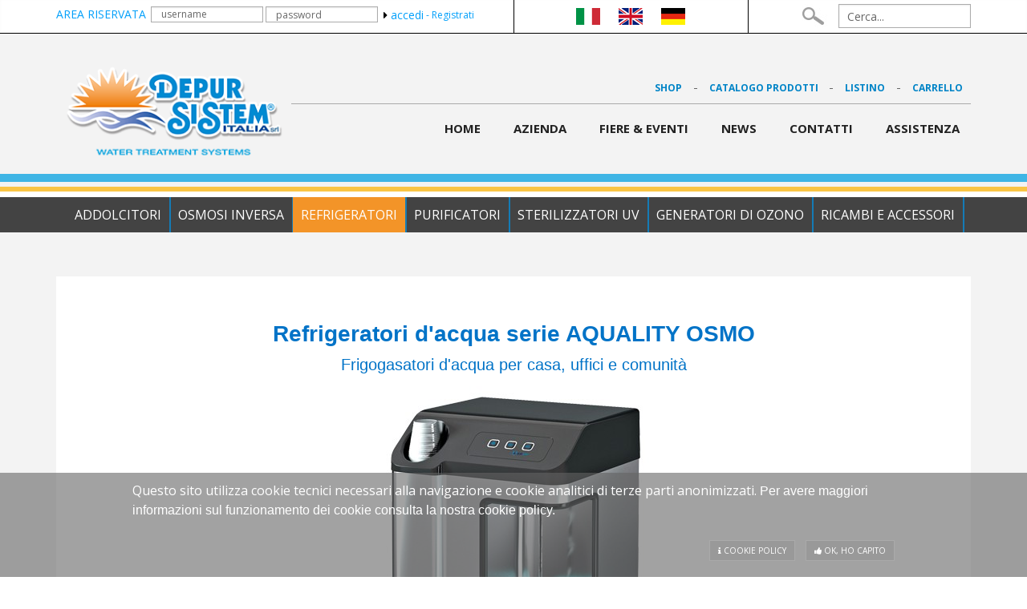

--- FILE ---
content_type: text/html; charset=UTF-8
request_url: https://www.depursistemitalia.com/it/serie/21/refrigeratore-acqua-aquality-osmo
body_size: 13408
content:
<!DOCTYPE html PUBLIC "-//W3C//DTD XHTML 1.0 Transitional//EN" "http://www.w3.org/TR/xhtml1/DTD/xhtml1-transitional.dtd">
<html xmlns="http://www.w3.org/1999/xhtml">
<head>
<meta http-equiv="Content-Type" content="text/html; charset=utf-8" />
<title>Refrigeratore acqua AQUALITY OSMO con osmosi inversa integrata per casa, uffici e comunità - Depur Sistem Italia S.r.l.</title>
<meta content="I refrigeratori e frigogasatori d’acqua AQUALITY OSMO con osmosi inversa integrata, sono depuratori d’acqua per casa, uffici e comunità in grado di erogare acqua pura oligominerale con un altissimo livello di qualità" name="description" />
<base href="https://www.depursistemitalia.com/">

<!-- Mobile Meta -->
<meta name="viewport" content="width=device-width, initial-scale=1.0">

<!-- Favicon 
<link rel="shortcut icon" href="images/favicon.ico">
-->
<link rel="shortcut icon" type="image/x-icon" href="favicon/favicon-trasp.ico">

<!-- Web Fonts -->
<link href='https://fonts.googleapis.com/css?family=Open+Sans:400italic,700italic,400,700,300&amp;subset=latin,latin-ext' rel='stylesheet' type='text/css'>
    
<!-- UI CSS -->
<link href="js/jquery-ui-1.11.4/jquery-ui.min.css" rel="stylesheet">
<link href="js/jquery-ui-1.11.4/jquery-ui.theme.min.css" rel="stylesheet">    
    
<!-- Bootstrap core CSS -->
<link href="bootstrap/css/bootstrap.css" rel="stylesheet">

<!-- Font Awesome CSS -->
<link href="fonts/font-awesome/css/font-awesome.css" rel="stylesheet">

<!-- Fontello CSS -->
<link href="fonts/fontello/css/fontello.css" rel="stylesheet">
    


<!-- Plugins -->
<link href="plugins/rs-plugin/css/settings.css" media="screen" rel="stylesheet">
<link href="plugins/rs-plugin/css/extralayers.css" media="screen" rel="stylesheet">
<link href="plugins/magnific-popup/magnific-popup.css" rel="stylesheet">
<link href="css/animations.css" rel="stylesheet">
<link href="plugins/owl-carousel/owl.carousel.css" rel="stylesheet">

<!-- SweetAlert -->
<link rel="stylesheet" href="css/sweetalert.css">

    <link rel="stylesheet" href="assets/css/blog.style.css">
    <link rel="stylesheet" href="assets/plugins/master-slider/masterslider/style/masterslider.css">
    <link rel="stylesheet" href="assets/plugins/master-slider/masterslider/skins/default/style.css">


<!-- core CSS file -->
<link href="css/style.css" rel="stylesheet">

<!-- Custom css --> 
<link href="css/custom.css" rel="stylesheet">
  
<!-- Main CSS -->
<link href="stile.css?v=1601546003" rel="stylesheet"> </head>


<body id="dettaglio_serie" class="front">

    <!-- scrollToTop -->
<!-- ================ -->
<div class="scrollToTop"><i class="icon-up-open-big"></i></div>

<!-- page wrapper start -->
<!-- ================ -->
<div class="page-wrapper">


	
	<!-- LINEA IN CIMA ALLA PAGINA -->
	    	
	<!-- header-top start -->
	<!-- ================ -->
	<div class="header-top">
		<div class="container">
			<div class="row">
				
				<div class="col-sm-4 col-md-6 col_area_riservata">
					
										
						<a href="login.php" class="link_area_riservata hidden-md hidden-lg">AREA RISERVATA</a>
						
						<form class="form-inline hidden-sm hidden-xs" method="post" action="login.php">
							<div class="form-group area_ris_username">
								<label for="username" class="maiuscolo_area_r">area riservata</label>
								<input type="text" class="form-control" id="username" placeholder="username" name="indirizzo_email" required>
							</div>
							<div class="form-group area_ris_password">
								<label class="sr-only" for="password">password</label>
								<input type="password" class="form-control" id="password" placeholder="password" name="password" required>
							</div>
							<button type="submit" class="btn btn_area_riservata" name="Login" value="1">
								<i class="fa fa-caret-right" aria-hidden="true"></i> accedi							</button>
							
							- <a href="registrati.php">Registrati</a> 
							
						</form>
						
						
										
					
				</div>

				<div class="col-sm-4 col-md-3 col_box_lingue">
					<div class="box_lingue">
						<a href="it/serie/21/refrigeratore-acqua-aquality-osmo">
							<img src="lingue/it.png" alt="" />
						</a>
						<a href="en/series/21/water-dispenser-aquality-osmo">
							<img src="lingue/en.png" alt="" />
						</a>
						<a href="de/serie/21/trinkwasserkuehler-aquality-osmo">
							<img src="lingue/de.png" alt="" />
						</a>
					</div>					
				</div>
								
				<div class="col-sm-4 col-md-3 col_cerca"> 
					<form class="form-inline" action="cerca.php">
						<button type="submit" class="btn btn_cerca">
							<img src="risorse/lente_di_ingrandimento.png" alt="" />
						</button>
						<div class="form-group">
							<label class="sr-only" for="cerca">cerca</label>
							<input type="text" class="form-control" id="cerca" placeholder="Cerca..." name="testo_cercato" required>
						</div>
					</form>					
				</div>
				
			</div>
		</div>
	</div>
	<!-- header-top end -->	
	<!-- header start #####(add fixed class in header in order to enable fixed navigation mode) -->
	<!-- ================ --> 
	<header class="header  clearfix">
		<div class="container">
			
			<div class="row">
				<div class="col-md-3">

					<!-- header-left start -->
					<!-- ================ -->
					<div class="header-left clearfix">

						<!-- logo -->
						<div class="logo_p logo_sovrapposto">
							<a href="index.php"><img id="logo" src="risorse/logo.png" alt=""></a>
						</div>

						<!-- name-and-slogan -->
						<div class="site-slogan">
							
						</div>

					</div>
					<!-- header-left end -->

				</div>
				<div class="col-md-9">

					<!-- header-right start -->
					<!-- ================ -->
					<div class="header-right clearfix">
						
						<div class="menu_sopra">
							
							
							<a href="https://www.depursistemitalia.it/" target="_blank">Shop</a>
							-
														
							<a href="contenuti/depur_home_azienda_catalogo/pdf/allegato1_Catalogo prodotti 2021 Depur Sistem Italia S.r.l..pdf?v=1617431715" target="_blank">
								Catalogo Prodotti							</a>
							
							-
							<a href="listino.php">Listino</a>
							
							
														
							-
							<a href="carrello.php">Carrello</a>
							
													</div>
						
						
						<!-- main-navigation start -->
<!-- ================ -->

<div class="main-navigation animated">

        <!-- navbar start -->
        <!-- ================ -->
        <nav class="navbar navbar-default" role="navigation">
                <div class="container-fluid">
                        <!-- Toggle get grouped for better mobile display -->
                        <div class="navbar-header">
                                <button type="button" class="navbar-toggle" data-toggle="collapse" data-target="#navbar-collapse-1">
                                        <span class="sr-only">Toggle navigation</span>
                                        <span class="icon-bar"></span>
                                        <span class="icon-bar"></span>
                                        <span class="icon-bar"></span>
                                </button>
                        </div>

                        <!-- Collect the nav links, forms, and other content for toggling -->
                        <div class="collapse navbar-collapse" id="navbar-collapse-1">
                                <ul class="nav navbar-nav navbar-right"> 
                                        
                                        <li class=""><a href="index.php">Home</a></li><li class=""><a href="azienda.php">azienda</a></li><li class=""><a href="fiere-eventi.php">Fiere & Eventi</a></li><li class=""><a href="news.php">News</a></li><li class=""><a href="contatti.php">contatti</a></li><li class=""><a href="assistenza.php">Assistenza</a></li>                                        
                                                                                
                                       
                                        
                                </ul>
                        </div>
                </div>
        </nav>
        <!-- navbar end -->
</div>
<!-- main-navigation end -->						

					</div>
					<!-- header-right end -->

				</div>
			</div>
			
		</div>
		
		<div class="prima_riga_hdr"></div>
		
		<div class="seconda_riga_hdr"></div>

		
	</header>
	<!-- header end -->    
	<div class="sfondo">
	    
		
<div class="banner_root">

                                
                <div class="owl-carousel content-slider-with-controls-autoplay">
                        
                        
                                                
                        
                </div>
</div>
		
		
		<div class="sottomenu">
	
	<div class="container">
		
		<div class="row">
			
			<div class="col-md-12">
				
				
							<a class="bordo " href="serie.php?id=3">
								Addolcitori
							</a>
						
							<a class="bordo " href="serie.php?id=2">
								Osmosi Inversa
							</a>
						
							<a class="bordo attivo" href="serie.php?id=1">
								Refrigeratori
							</a>
						
							<a class="bordo " href="serie.php?id=4">
								Purificatori
							</a>
						
							<a class="bordo " href="serie.php?id=5">
								Sterilizzatori UV
							</a>
						
							<a class="bordo " href="serie.php?id=8">
								Generatori di Ozono
							</a>
						
							<a class="bordo " href="serie.php?id=6">
								Ricambi e accessori
							</a>
										<div class="clearer"></div>
			</div>

		</div>
	</div>

</div>		
		<div class="container">
						
			<div class="box_page">
				
				<div class="row">
					     
					<div class="col-sm-12">
						
						
						<div class="elenco_descrizioni">
						    <div class="clearer"></div>
					<img src="contenuti/depur_prodotti_serie_descrizioni_immagini/img/106.jpg?v=1612622861" alt="refrigeratore-acqua-aquality-osmo.jpg" class="hidden"/>
				<h1 open="" sans",="" sans-serif;="" text-align:="" center;"="" style="text-align: center; ">Refrigeratori d'acqua serie AQUALITY OSMO</h1><h2 open="" sans",="" sans-serif;="" text-align:="" center;"="" style="text-align: center; ">Frigogasatori d'acqua per casa, uffici e comunità</h2>
					<img src="contenuti/depur_prodotti_serie_descrizioni_immagini/img/106.jpg?v=1612622861" alt="refrigeratore-acqua-aquality-osmo.jpg" class="immagine_centrata"/>
				<div class="clearer"></div><div class="clearer"></div><h2 open="" sans",="" sans-serif;="" text-align:="" center;"="" style="text-align: center; ">Pratico ed ecosostenibile con massima igiene e sicurezza </h2><p>AQUALITY OSMO è un refrigeratore dal design contemporaneo e ricercato; la robustezza <span style="font-family: " helvetica="" neue",="" helvetica,="" arial,="" sans-serif;"="">dei materiali e la tecnologia d’avanguardia, lo rendono un campione di efficienza </span><span style="font-family: " helvetica="" neue",="" helvetica,="" arial,="" sans-serif;"="">ed affidabilità. Grazie al sistema di raffreddamento a banco di ghiaccio, AQUALITY OSMO </span><span style="font-family: " helvetica="" neue",="" helvetica,="" arial,="" sans-serif;"="">offre un equilibrio ottimale tra efficienza e praticità. L’assenza di rubinetti esterni, </span><span style="font-family: " helvetica="" neue",="" helvetica,="" arial,="" sans-serif;"="">il punto di erogazione protetto e distante dalla plancia comandi ed il distributore di </span><span style="font-family: " helvetica="" neue",="" helvetica,="" arial,="" sans-serif;"="">bicchieri integrato assicurano la massima igiene, evitando contaminazioni batteriche </span><span style="font-family: " helvetica="" neue",="" helvetica,="" arial,="" sans-serif;"="">dall’esterno.</span></p><p>Il posizionamento del pannello di controllo e della zona di erogazione permettono di <span style="font-family: " helvetica="" neue",="" helvetica,="" arial,="" sans-serif;"="">selezionare e prelevare l’acqua senza piegarsi, facilitando il riempimento di bicchieri, </span><span style="font-family: " helvetica="" neue",="" helvetica,="" arial,="" sans-serif;"="">caraffe e borracce. L’involucro esterno in metallo dona solidità al prodotto e lo rende </span><span style="font-family: " helvetica="" neue",="" helvetica,="" arial,="" sans-serif;"="">adatto anche ad ambienti con elevati standard igienici.</span></p><div class="clearer"></div>
					<img src="contenuti/depur_prodotti_serie_descrizioni_immagini/img/112.jpg?v=1612631571" alt="refrigeratore-per-casa-ufficio-comunita-aquality-osmo.jpg" class="hidden"/>
				<h2 style="text-align: center; " open="" sans",="" sans-serif;="" text-align:="" center;"="">Desing elegante, moderno e compatto</h2><p>Il design elegante, moderno e compatto di AQUALITY OSMO è esaltato dal telaio in metallo <span style="font-family: " helvetica="" neue",="" helvetica,="" arial,="" sans-serif;"="">verniciato e dal coperchio laterale in plastica di facile smontaggio per l’accesso ai </span><span style="font-family: " helvetica="" neue",="" helvetica,="" arial,="" sans-serif;"="">pre-filtri a cartuccia Compact soggetti a manutenzione programmata (6 / 12 mesi). </span><span style="font-family: " helvetica="" neue",="" helvetica,="" arial,="" sans-serif;"="">Attenzione: questa apparecchiatura necessita di una regolare manutenzione periodica </span><span style="font-family: " helvetica="" neue",="" helvetica,="" arial,="" sans-serif;"="">al fine di garantire i requisiti di potabilità dell’acqua trattata ed il mantenimento dei </span><span style="font-family: " helvetica="" neue",="" helvetica,="" arial,="" sans-serif;"="">miglioramenti come dichiarati dal produttore.</span></p>
					<img src="contenuti/depur_prodotti_serie_descrizioni_immagini/img/112.jpg?v=1612631571" alt="refrigeratore-per-casa-ufficio-comunita-aquality-osmo.jpg" class="immagine_centrata"/>
				<div class="clearer"></div>
					<img src="contenuti/depur_prodotti_serie_descrizioni_immagini/img/107.jpg?v=1612625081" alt="tabella-rimozione-sostanze-refrigeratore-aquality-osmo.jpg" class="hidden"/>
				<h2 open="" sans",="" sans-serif;="" text-align:="" center;"="" style="text-align: center; ">Refrigeratore d'acqua con osmosi inversa integrata</h2><p class="MsoNormal">I refrigeratori d’acqua serie AQUALITY OSMO completi di osmosi inversa integrata, sono depuratori d’acqua a flusso diretto senza serbatoio di accumulo in grado di erogare 70 lt/h di acqua pura con un altissimo livello di qualità. Sfruttando la capacità selettiva di speciali membrane osmotiche di ultima generazione, rimuovono efficacemente dall’acqua i sali minerali in eccesso e le varie sostanze inquinanti.</p><p class="MsoNormal">Le performance soddisfano anche il cliente più esigente: 70 lt/h di acqua osmotizzata liscia e 28 lt/h di acqua fredda e gassata. AQUALITY OSMO impiega solo 45 secondi per erogare un litro di acqua gassata e l’intuitivo pannello di controllo lo rende semplice da usare. Il frigogasatore ha un’uscita per ogni tipologia d’acqua e spie luminose di segnalazione.</p>
					<img src="contenuti/depur_prodotti_serie_descrizioni_immagini/img/107.jpg?v=1612625081" alt="tabella-rimozione-sostanze-refrigeratore-aquality-osmo.jpg" class="immagine_centrata"/>
				<div class="clearer"></div><p>Il refrigeratore serie AQUALITY viene prodotto in quattro versioni:</p><p><font color="#ff0000">AQUALITY 28 AC</font> erogazione acqua liscia e fredda.<br><span style="font-family: "Helvetica Neue", Helvetica, Arial, sans-serif;"><font color="#ff0000">AQUALITY 28 WG</font> erogazione acqua liscia, fredda e gassata.<br></span><span style="font-family: "Helvetica Neue", Helvetica, Arial, sans-serif;"><font color="#ff0000">AQUALITY OSMO 28 AC</font> erogazione acqua osmotizzata liscia e fredda.<br></span><span style="font-family: "Helvetica Neue", Helvetica, Arial, sans-serif;"><font color="#ff0000">AQUALITY OSMO 28 WG</font> erogazione acqua osmotizzata liscia, fredda e gassata.</span></p><div class="clearer"></div><h2 open="" sans",="" sans-serif;="" text-align:="" center;"="" style="text-align: center; ">Caratteristiche principali AQUALITY OSMO</h2><ul><li style="text-align: left;"><span style="font-family: " helvetica="" neue",="" helvetica,="" arial,="" sans-serif;"="">Funzionamento automatico controllato da scheda elettronica con microprocessore.</span></li><li style="text-align: left;">Timer elettronico di segnalazione sostituzione filtri.</li><li style="text-align: left;">Sistema automatico di lavaggio membrana e flussaggio programmato (ogni 6 ore).</li><li style="text-align: left;">Allarme antiallagamento con blocco alimentazione acqua.</li><li style="text-align: left;">Pre-filtri a cartuccia Compact e bombola Co2 integrati nell’apparecchiatura.</li><li style="text-align: left;">Post-filtro remineralizzatore e neutralizzatore di pH con carbonato di calcio naturale (optional).</li><li style="text-align: left;">Kit valvola di miscelazione per regolazione valore residuo fisso TDS (sali totali disciolti).</li><li style="text-align: left;">Vaschetta raccogli gocce rimovibile capacità 30 cl. e portabicchieri integrato.</li></ul><div class="clearer"></div>							
							
														    
							    <div class="riquadro">
								
								<img src="risorse/banner_dett_serie_1.png" alt="" />
	
								<div class="box_testo">
									<div class="testo" style="    z-index: 1; position: relative; ">
										<p>Il refrigeratore d’acqua serie AQUALITY OSMO è un prodotto Made in Italy costruito <span style="font-family: "Helvetica Neue", Helvetica, Arial, sans-serif;">utilizzando solo i migliori materiali ed i più avanzati sistemi di lavorazione e viene </span><span style="font-family: "Helvetica Neue", Helvetica, Arial, sans-serif;">fornito completo di manuale d’istruzioni e kit di montaggio per una semplice e </span><span style="font-family: "Helvetica Neue", Helvetica, Arial, sans-serif;">corretta installazione. Così come richiesto dal D.M. 174/2004, tutti i componenti </span><span style="font-family: "Helvetica Neue", Helvetica, Arial, sans-serif;">del circuito idraulico sono atossici e realizzati con materiali idonei al contatto </span><span style="font-family: "Helvetica Neue", Helvetica, Arial, sans-serif;">con acqua ad uso potabile. Ecologico, affidabile e tecnologicamente avanzato, il </span><span style="font-family: "Helvetica Neue", Helvetica, Arial, sans-serif;">refrigeratore d’acqua serie AQUALITY OSMO completo di osmosi inversa integrata </span><span style="font-family: "Helvetica Neue", Helvetica, Arial, sans-serif;">è un’apparecchiatura per il trattamento di acque potabili conforme al Decreto del </span><span style="font-family: "Helvetica Neue", Helvetica, Arial, sans-serif;">Ministero della Salute n° 25/2012 e conforme alla direttiva CE.</span></p> 
										<div class="clearer"></div>
									</div>
									
								</div>
								
								<img src="risorse/banner_dett_serie_2.png" alt="" style="margin-left: 1px; margin-top: -35px;" />
								
							</div>
							
							    
							    
							
							
						</div>
						    
					
						
						
						
									<img src="contenuti/depur_prodotti_serie_tabelle/img/53.jpg?v=1613591008"
									alt="dati-tecnici-frigogasatori-aquality-osmo.jpg" style="width: 80%; margin: 20px auto;"/>
														
						
						            <div class="categoria">
                <div class="nome_categoria">REFRIGERATORI E FRIGOGASATORI SERIE AQUALITY</div>
                <div class="riferimenti_categoria"></div>
                <!-- STAMPA I PRODOTTI -->
                
                
		<div class="table-responsive">
			<table class="table table-striped table-bordered">
				<thead>
					<tr>
						<th class="immagine">Immagine</th>
						<th class="codice">Codice</th>
						<th class="descrizione">Descrizione</th>
						
			<th class="richiedi_prezzo">Info prezzo</th>
		
					</tr>
				</thead>
				<tbody>
									<tr>
									<td style="vertical-align: middle;">
										<a href="xml-image/REFAQU001.jpg"
											class="popup-img immagine_video"
											title="REFAQU001"
											>
											<img src="xml-image/REFAQU001.jpg" 
												alt="REFAQU001" />
										</a>
										<img src="xml-image/REFAQU001.jpg" alt="" class="immagine_stampa" />
									</td>
									<td class="text-center">
										 
										REFAQU001										<br/><br/>
										<span id="contenitore_articolo_gia_presente_3006" class="hidden-print">
																					</span>
									</td>
									<td class="descrizione">
										<p>Refrigeratore <b>AQUALITY 28 AC</b> erogazione acqua fredda e ambiente</p>										
																				
																				
										
										
										
										
										
									</td>
									
																		
									
																		
									 
																			<td class="richiedi_prezzo hidden-print">
											<a href="contatti.php?id_prodotto=3006#posizione_contatti"
													class="btn btn-primary btn-sm no-margin " style="width: 100%">
												Richiedi Prezzo											</button>
										</td>
																	</tr>
					
				 								<tr>
									<td style="vertical-align: middle;">
										<a href="xml-image/REFAQU002.jpg"
											class="popup-img immagine_video"
											title="REFAQU002"
											>
											<img src="xml-image/REFAQU002.jpg" 
												alt="REFAQU002" />
										</a>
										<img src="xml-image/REFAQU002.jpg" alt="" class="immagine_stampa" />
									</td>
									<td class="text-center">
										 
										REFAQU002										<br/><br/>
										<span id="contenitore_articolo_gia_presente_3007" class="hidden-print">
																					</span>
									</td>
									<td class="descrizione">
										<p>Frigogasatore <b>AQUALITY 28 WG</b> erogazione acqua fredda, gassata e ambiente</p>										
																				
																				
										
										
										
										
										
									</td>
									
																		
									
																		
									 
																			<td class="richiedi_prezzo hidden-print">
											<a href="contatti.php?id_prodotto=3007#posizione_contatti"
													class="btn btn-primary btn-sm no-margin " style="width: 100%">
												Richiedi Prezzo											</button>
										</td>
																	</tr>
					
				 								<tr>
									<td style="vertical-align: middle;">
										<a href="xml-image/AQUOSMO01.jpg"
											class="popup-img immagine_video"
											title="AQUOSMO01"
											>
											<img src="xml-image/AQUOSMO01.jpg" 
												alt="AQUOSMO01" />
										</a>
										<img src="xml-image/AQUOSMO01.jpg" alt="" class="immagine_stampa" />
									</td>
									<td class="text-center">
										 
										AQUOSMO01										<br/><br/>
										<span id="contenitore_articolo_gia_presente_3301" class="hidden-print">
																					</span>
									</td>
									<td class="descrizione">
										<p>Refrigeratore con osmosi inversa <b>AQUALITY OSMO 28 AC</b> erogazione acqua osmotizzata fredda e ambiente</p>										
																				
																				
										
										
										
										
										
									</td>
									
																		
									
																		
									 
																			<td class="richiedi_prezzo hidden-print">
											<a href="contatti.php?id_prodotto=3301#posizione_contatti"
													class="btn btn-primary btn-sm no-margin " style="width: 100%">
												Richiedi Prezzo											</button>
										</td>
																	</tr>
					
				 								<tr>
									<td style="vertical-align: middle;">
										<a href="xml-image/AQUOSMO02.jpg"
											class="popup-img immagine_video"
											title="AQUOSMO02"
											>
											<img src="xml-image/AQUOSMO02.jpg" 
												alt="AQUOSMO02" />
										</a>
										<img src="xml-image/AQUOSMO02.jpg" alt="" class="immagine_stampa" />
									</td>
									<td class="text-center">
										 
										AQUOSMO02										<br/><br/>
										<span id="contenitore_articolo_gia_presente_3302" class="hidden-print">
																					</span>
									</td>
									<td class="descrizione">
										<p>Frigogasatore con osmosi inversa <b>AQUALITY OSMO 28 WG</b> erogazione acqua osmotizzata <span style="font-family: " helvetica="" neue",="" helvetica,="" arial,="" sans-serif;"="">fredda, gassata e ambiente</span></p>										
																				
																				
										
										
										
										
										
									</td>
									
																		
									
																		
									 
																			<td class="richiedi_prezzo hidden-print">
											<a href="contatti.php?id_prodotto=3302#posizione_contatti"
													class="btn btn-primary btn-sm no-margin " style="width: 100%">
												Richiedi Prezzo											</button>
										</td>
																	</tr>
					
				 
				</tbody>
			</table>
		</div>
	

                <!-- /STAMPA I PRODOTTI -->
                <div class="nota_categoria"></div>
            </div>
                    <div class="categoria">
                <div class="nome_categoria">ACCESSORI E RICAMBI REFRIGERATORI SERIE AQUALITY</div>
                <div class="riferimenti_categoria"></div>
                <!-- STAMPA I PRODOTTI -->
                
                
		<div class="table-responsive">
			<table class="table table-striped table-bordered">
				<thead>
					<tr>
						<th class="immagine">Immagine</th>
						<th class="codice">Codice</th>
						<th class="descrizione">Descrizione</th>
						
			<th class="richiedi_prezzo">Info prezzo</th>
		
					</tr>
				</thead>
				<tbody>
									<tr>
									<td style="vertical-align: middle;">
										<a href="xml-image/KITFIL005.jpg"
											class="popup-img immagine_video"
											title="KITFIL005"
											>
											<img src="xml-image/KITFIL005.jpg" 
												alt="KITFIL005" />
										</a>
										<img src="xml-image/KITFIL005.jpg" alt="" class="immagine_stampa" />
									</td>
									<td class="text-center">
										 
										KITFIL005										<br/><br/>
										<span id="contenitore_articolo_gia_presente_1734" class="hidden-print">
																					</span>
									</td>
									<td class="descrizione">
										<p>Kit filtro decloratore purificatore MINI COMPACT CBC <span style="font-family: "Helvetica Neue", Helvetica, Arial, sans-serif;">con cart</span><span style="font-family: "Helvetica Neue", Helvetica, Arial, sans-serif;">uccia Microfibra PP 5µ, </span><span helvetica="" neue",="" helvetica,="" arial,="" sans-serif;"="" style="font-family: "Helvetica Neue", Helvetica, Arial, sans-serif;"><span style="font-family: "Open Sans", sans-serif;">cartuccia Carbon Block 5µ </span></span><span style="font-family: "Helvetica Neue", Helvetica, Arial, sans-serif;">e kit raccordi per l'installazione. Portata massima 230 lt/h.</span></p>										
																				
																				
										
										
										
										
										
									</td>
									
																		
									
																		
									 
																			<td class="richiedi_prezzo hidden-print">
											<a href="contatti.php?id_prodotto=1734#posizione_contatti"
													class="btn btn-primary btn-sm no-margin " style="width: 100%">
												Richiedi Prezzo											</button>
										</td>
																	</tr>
					
				 								<tr>
									<td style="vertical-align: middle;">
										<a href="xml-image/KITFIL010.jpg"
											class="popup-img immagine_video"
											title="KITFIL010"
											>
											<img src="xml-image/KITFIL010.jpg" 
												alt="KITFIL010" />
										</a>
										<img src="xml-image/KITFIL010.jpg" alt="" class="immagine_stampa" />
									</td>
									<td class="text-center">
										 
										KITFIL010										<br/><br/>
										<span id="contenitore_articolo_gia_presente_3257" class="hidden-print">
																					</span>
									</td>
									<td class="descrizione">
										<p>Kit filtro decloratore purificatore MINI COMPACT CBC+HF con cartuccia Carbon Block 5μ, <span style="font-family: "Helvetica Neue", Helvetica, Arial, sans-serif;">cartuccia HF Fibre Cave 0,1μ e kit raccordi per l’installazione. Portata massima 120 lt/h</span></p>										
																				
																				
										
										
										
										
										
									</td>
									
																		
									
																		
									 
																			<td class="richiedi_prezzo hidden-print">
											<a href="contatti.php?id_prodotto=3257#posizione_contatti"
													class="btn btn-primary btn-sm no-margin " style="width: 100%">
												Richiedi Prezzo											</button>
										</td>
																	</tr>
					
				 								<tr>
									<td style="vertical-align: middle;">
										<a href="xml-image/RIPRE001.jpg"
											class="popup-img immagine_video"
											title="RIPRE001"
											>
											<img src="xml-image/RIPRE001.jpg" 
												alt="RIPRE001" />
										</a>
										<img src="xml-image/RIPRE001.jpg" alt="" class="immagine_stampa" />
									</td>
									<td class="text-center">
										 
										RIPRE001										<br/><br/>
										<span id="contenitore_articolo_gia_presente_1364" class="hidden-print">
																					</span>
									</td>
									<td class="descrizione">
										<p>Riduttore di pressione per bombola Co2 con attacco M11x1</p>										
																				
																				
										
										
										
										
										
									</td>
									
																		
									
																		
									 
																			<td class="richiedi_prezzo hidden-print">
											<a href="contatti.php?id_prodotto=1364#posizione_contatti"
													class="btn btn-primary btn-sm no-margin " style="width: 100%">
												Richiedi Prezzo											</button>
										</td>
																	</tr>
					
				 								<tr>
									<td style="vertical-align: middle;">
										<a href="xml-image/BORIC001.jpg"
											class="popup-img immagine_video"
											title="BORIC001"
											>
											<img src="xml-image/BORIC001.jpg" 
												alt="BORIC001" />
										</a>
										<img src="xml-image/BORIC001.jpg" alt="" class="immagine_stampa" />
									</td>
									<td class="text-center">
										 
										BORIC001										<br/><br/>
										<span id="contenitore_articolo_gia_presente_711" class="hidden-print">
																					</span>
									</td>
									<td class="descrizione">
										<p>Bombola Co2 0,6 Kg. E290 usa e getta attacco M11x1</p>										
																				
																				
										
										
										
										
										
									</td>
									
																		
									
																		
									 
																			<td class="richiedi_prezzo hidden-print">
											<a href="contatti.php?id_prodotto=711#posizione_contatti"
													class="btn btn-primary btn-sm no-margin " style="width: 100%">
												Richiedi Prezzo											</button>
										</td>
																	</tr>
					
				 								<tr>
									<td style="vertical-align: middle;">
										<a href="xml-image/BORIC006.jpg"
											class="popup-img immagine_video"
											title="BORIC006"
											>
											<img src="xml-image/BORIC006.jpg" 
												alt="BORIC006" />
										</a>
										<img src="xml-image/BORIC006.jpg" alt="" class="immagine_stampa" />
									</td>
									<td class="text-center">
										 
										BORIC006										<br/><br/>
										<span id="contenitore_articolo_gia_presente_3150" class="hidden-print">
																					</span>
									</td>
									<td class="descrizione">
										<p>Bombola Co2 alluminio 1 kg. E290 ricaricabile, attacco M11x1</p>										
																				
																				
										
										
										
										
										
									</td>
									
																		
									
																		
									 
																			<td class="richiedi_prezzo hidden-print">
											<a href="contatti.php?id_prodotto=3150#posizione_contatti"
													class="btn btn-primary btn-sm no-margin " style="width: 100%">
												Richiedi Prezzo											</button>
										</td>
																	</tr>
					
				 								<tr>
									<td style="vertical-align: middle;">
										<a href="xml-image/FILCOM001.jpg"
											class="popup-img immagine_video"
											title="FILCOM001"
											>
											<img src="xml-image/FILCOM001.jpg" 
												alt="FILCOM001" />
										</a>
										<img src="xml-image/FILCOM001.jpg" alt="" class="immagine_stampa" />
									</td>
									<td class="text-center">
										 
										FILCOM001										<br/><br/>
										<span id="contenitore_articolo_gia_presente_934" class="hidden-print">
																					</span>
									</td>
									<td class="descrizione">
										<p>Filtro a cartuccia Compact Microfibra PP 5µ lungh. 12” attacco a baionetta</p>										
																				
																				
										
										
										
										
										
									</td>
									
																		
									
																		
									 
																			<td class="richiedi_prezzo hidden-print">
											<a href="contatti.php?id_prodotto=934#posizione_contatti"
													class="btn btn-primary btn-sm no-margin " style="width: 100%">
												Richiedi Prezzo											</button>
										</td>
																	</tr>
					
				 								<tr>
									<td style="vertical-align: middle;">
										<a href="xml-image/FILCOM003.jpg"
											class="popup-img immagine_video"
											title="FILCOM003"
											>
											<img src="xml-image/FILCOM003.jpg" 
												alt="FILCOM003" />
										</a>
										<img src="xml-image/FILCOM003.jpg" alt="" class="immagine_stampa" />
									</td>
									<td class="text-center">
										 
										FILCOM003										<br/><br/>
										<span id="contenitore_articolo_gia_presente_936" class="hidden-print">
																					</span>
									</td>
									<td class="descrizione">
										<p>Filtro a cartuccia Compact Carbon Block 5µ lungh. 12” attacco a baionetta</p>										
																				
																				
										
										
										
										
										
									</td>
									
																		
									
																		
									 
																			<td class="richiedi_prezzo hidden-print">
											<a href="contatti.php?id_prodotto=936#posizione_contatti"
													class="btn btn-primary btn-sm no-margin " style="width: 100%">
												Richiedi Prezzo											</button>
										</td>
																	</tr>
					
				 								<tr>
									<td style="vertical-align: middle;">
										<a href="xml-image/FILCOM005.jpg"
											class="popup-img immagine_video"
											title="FILCOM005"
											>
											<img src="xml-image/FILCOM005.jpg" 
												alt="FILCOM005" />
										</a>
										<img src="xml-image/FILCOM005.jpg" alt="" class="immagine_stampa" />
									</td>
									<td class="text-center">
										 
										FILCOM005										<br/><br/>
										<span id="contenitore_articolo_gia_presente_2959" class="hidden-print">
																					</span>
									</td>
									<td class="descrizione">
										<p>Filtro a cartuccia Compact HF Fibre Cave 0,1μ lungh. 12” attacco a baionetta</p>										
																				
																				
										
										
										
										
										
									</td>
									
																		
									
																		
									 
																			<td class="richiedi_prezzo hidden-print">
											<a href="contatti.php?id_prodotto=2959#posizione_contatti"
													class="btn btn-primary btn-sm no-margin " style="width: 100%">
												Richiedi Prezzo											</button>
										</td>
																	</tr>
					
				 								<tr>
									<td style="vertical-align: middle;">
										<a href="xml-image/KITPOST01.jpg"
											class="popup-img immagine_video"
											title="KITPOST01"
											>
											<img src="xml-image/KITPOST01.jpg" 
												alt="KITPOST01" />
										</a>
										<img src="xml-image/KITPOST01.jpg" alt="" class="immagine_stampa" />
									</td>
									<td class="text-center">
										 
										KITPOST01										<br/><br/>
										<span id="contenitore_articolo_gia_presente_2695" class="hidden-print">
																					</span>
									</td>
									<td class="descrizione">
										<p>Kit installazione post-filtro remineralizzatore lungh. 12” racc. ¼” R</p>										
																				
																				
										
										
										
										
										
									</td>
									
																		
									
																		
									 
																			<td class="richiedi_prezzo hidden-print">
											<a href="contatti.php?id_prodotto=2695#posizione_contatti"
													class="btn btn-primary btn-sm no-margin " style="width: 100%">
												Richiedi Prezzo											</button>
										</td>
																	</tr>
					
				 								<tr>
									<td style="vertical-align: middle;">
										<a href="xml-image/14-1.jpg"
											class="popup-img immagine_video"
											title="14-1"
											>
											<img src="xml-image/14-1.jpg" 
												alt="14-1" />
										</a>
										<img src="xml-image/14-1.jpg" alt="" class="immagine_stampa" />
									</td>
									<td class="text-center">
										 
										14-1										<br/><br/>
										<span id="contenitore_articolo_gia_presente_2664" class="hidden-print">
																					</span>
									</td>
									<td class="descrizione">
										<p>Post-filtro in-line remineralizzatore lungh. 12” racc. ¼” F</p>										
																				
																				
										
										
										
										
										
									</td>
									
																		
									
																		
									 
																			<td class="richiedi_prezzo hidden-print">
											<a href="contatti.php?id_prodotto=2664#posizione_contatti"
													class="btn btn-primary btn-sm no-margin " style="width: 100%">
												Richiedi Prezzo											</button>
										</td>
																	</tr>
					
				 								<tr>
									<td style="vertical-align: middle;">
										<a href="xml-image/TFC3013-A.jpg"
											class="popup-img immagine_video"
											title="TFC3013-A"
											>
											<img src="xml-image/TFC3013-A.jpg" 
												alt="TFC3013-A" />
										</a>
										<img src="xml-image/TFC3013-A.jpg" alt="" class="immagine_stampa" />
									</td>
									<td class="text-center">
										 
										TFC3013-A										<br/><br/>
										<span id="contenitore_articolo_gia_presente_1576" class="hidden-print">
																					</span>
									</td>
									<td class="descrizione">
										<p> Membrana osmosi inversa TFC-3013 500GPD</p>										
																				
																				
										
										
										
										
										
									</td>
									
																		
									
																		
									 
																			<td class="richiedi_prezzo hidden-print">
											<a href="contatti.php?id_prodotto=1576#posizione_contatti"
													class="btn btn-primary btn-sm no-margin " style="width: 100%">
												Richiedi Prezzo											</button>
										</td>
																	</tr>
					
				 								<tr>
									<td style="vertical-align: middle;">
										<a href="xml-image/BOTRITA03.jpg"
											class="popup-img immagine_video"
											title="BOTRITA03"
											>
											<img src="xml-image/BOTRITA03.jpg" 
												alt="BOTRITA03" />
										</a>
										<img src="xml-image/BOTRITA03.jpg" alt="" class="immagine_stampa" />
									</td>
									<td class="text-center">
										 
										BOTRITA03										<br/><br/>
										<span id="contenitore_articolo_gia_presente_3241" class="hidden-print">
																					</span>
									</td>
									<td class="descrizione">
										<p>Bottiglia acqua in Tritan 0,5 lt. con doppio tappo per lavaggio facilitato</p>										
																				
																				
										
										
										
										
										
									</td>
									
																		
									
																		
									 
																			<td class="richiedi_prezzo hidden-print">
											<a href="contatti.php?id_prodotto=3241#posizione_contatti"
													class="btn btn-primary btn-sm no-margin " style="width: 100%">
												Richiedi Prezzo											</button>
										</td>
																	</tr>
					
				 								<tr>
									<td style="vertical-align: middle;">
										<a href="xml-image/BOTRITA04.jpg"
											class="popup-img immagine_video"
											title="BOTRITA04"
											>
											<img src="xml-image/BOTRITA04.jpg" 
												alt="BOTRITA04" />
										</a>
										<img src="xml-image/BOTRITA04.jpg" alt="" class="immagine_stampa" />
									</td>
									<td class="text-center">
										 
										BOTRITA04										<br/><br/>
										<span id="contenitore_articolo_gia_presente_3242" class="hidden-print">
																					</span>
									</td>
									<td class="descrizione">
										<p>Bottiglia acqua in Tritan 0,75 lt. con doppio tappo per lavaggio facilitato</p>										
																				
																				
										
										
										
										
										
									</td>
									
																		
									
																		
									 
																			<td class="richiedi_prezzo hidden-print">
											<a href="contatti.php?id_prodotto=3242#posizione_contatti"
													class="btn btn-primary btn-sm no-margin " style="width: 100%">
												Richiedi Prezzo											</button>
										</td>
																	</tr>
					
				 
				</tbody>
			</table>
		</div>
	

                <!-- /STAMPA I PRODOTTI -->
                <div class="nota_categoria"></div>
            </div>
        						
					</div>
				
				</div>
				
				
				
				<div class="row">
					
					<div class="col-md-8 col-md-offset-2">
					    
					    <img src="risorse/richiedi-preventivo_it.png" alt="" class="immagine_preventivo"/>		
				
					    <h2 class="titolo_preventivo">
						Oggetto: Richiesta preventivo/info						AQUALITY OSMO					    </h2> 

					    <div class="contact-form">
	<form role="form" action="contatti.php" method="post">
		
		<input type="hidden" name="id_serie" value="21" />
		<input type="hidden" name="id_prodotto" value="" />
		
		
		
				
		
		<div class="form-group has-feedback">
			<label for="name">Nome / Azienda*</label>
			<input type="text" class="form-control" id="name" name="nome" placeholder="" required>
			<i class="fa fa-user form-control-feedback"></i>
		</div>
		<div class="form-group has-feedback">
			<label for="email">Indirizzo email*</label>
			<input type="email" class="form-control" id="email" name="email" placeholder="" required>
			<i class="fa fa-envelope form-control-feedback"></i>
		</div>
		<div class="form-group has-feedback">
			<label for="subject">Telefono*</label>
			<input type="text" class="form-control" id="subject" name="telefono" placeholder="" required>
			<i class="fa fa-phone form-control-feedback"></i>
		</div>
		<div class="form-group has-feedback">
			<label for="message">Messaggio*</label>
			<textarea class="form-control" rows="6" id="message" name="messaggio" placeholder="" required></textarea>
			<i class="fa fa-pencil form-control-feedback"></i>
		</div>
		
		<div class="form-group">
			<div class="checkbox">
				<label>
					<input type="checkbox" required name="privacy" value="1"/>
					
					<span style="font-size:11px;"> Ho letto <a href="privacy.php" target="_blank">l'informativa sulla privacy</a> e acconsento al trattamento dei miei dati personali ai sensi dell'art. 23 D.Lgs. 196/2003 e  art. 7 Regolamento UE nr. 679/2016</span>					
				</label>
			</div>
		</div>								
										
		<input type="hidden" name="scrivi" value="1" /> 
		<button type="submit" value="1" class="btn btn-primary">
			invia		</button>
		
	</form>
</div>    
					</div>
					
				</div>
				

			</div>
				
		</div>
		
		<div class="container">

	<div class="row finestra_home">

		
				<div class="col-sm-4 riquadro">
					<a href="serie.php?id=3">
						<div style="background-image:url('contenuti/depur_prodotti_root/img/3.jpg?v=1600798093');"
							class="immagine_background_cover immagine">
							<img src="risorse/rettangolo2.png" alt="">
							<div class="riquadro_nascosto">
								<h2>Addolcitori</h2>
								<div class="descrizione">
									<p><span style="font-size: 18px;">La soluzione ideale per l'eliminazione definitiva dei problemi legati al calcare</span><span style="font-size: 18px;">﻿</span></p>								</div>
								<div class="linea"></div>
							</div>
						</div>
					</a>
					<div class="testo_riquadro">
						<h2>Addolcitori</h2>
						<p>
							
										-
										<a href="it/serie/1/addolcitore-acqua-lynpha-dolce">
											LYNPHA DOLCE
										</a>
									
										<br/>-
										<a href="it/serie/3/addolcitori-acqua-sta-sva">
											SVA
										</a>
									
										<br/>-
										<a href="it/serie/6/addolcitori-acqua-svfd">
											SVFD DUPLEX
										</a>
									
										<br/>-
										<a href="it/serie/7/addolcitori-acqua-svs-ac">
											SVS-AC
										</a>
															</p>
					</div>								
				</div>
				
				<div class="col-sm-4 riquadro">
					<a href="serie.php?id=2">
						<div style="background-image:url('contenuti/depur_prodotti_root/img/2.jpg?v=1600798093');"
							class="immagine_background_cover immagine">
							<img src="risorse/rettangolo2.png" alt="">
							<div class="riquadro_nascosto">
								<h2>Osmosi Inversa</h2>
								<div class="descrizione">
									Acqua pura e leggera buona per bere e cucinare, per la casa, l'ufficio e l'Ho.Re.Ca								</div>
								<div class="linea"></div>
							</div>
						</div>
					</a>
					<div class="testo_riquadro">
						<h2>Osmosi Inversa</h2>
						<p>
							
										-
										<a href="it/serie/9/osmosi-inversa-serie-z-400">
											LYNPHA VIVA GOLD Z-400
										</a>
									
										<br/>-
										<a href="it/serie/10/osmosi-inversa-e-400">
											LYNPHA VIVA GOLD E-400
										</a>
									
										<br/>-
										<a href="it/serie/11/osmosi-inversa-c-400">
											LYNPHA VIVA GOLD C-400
										</a>
									
										<br/>-
										<a href="it/serie/19/osmosi-inversa-c-800">
											LYNPHA VIVA GOLD C-800
										</a>
									
										<br/>-
										<a href="it/serie/12/osmosi-inversa-s-800">
											LYNPHA VIVA GOLD S-800
										</a>
															</p>
					</div>								
				</div>
				
				<div class="col-sm-4 riquadro">
					<a href="serie.php?id=1">
						<div style="background-image:url('contenuti/depur_prodotti_root/img/1.jpg?v=1600798093');"
							class="immagine_background_cover immagine">
							<img src="risorse/rettangolo2.png" alt="">
							<div class="riquadro_nascosto">
								<h2>Refrigeratori</h2>
								<div class="descrizione">
									<p><span style="font-size: 18px;">Erogatori di acqua pura liscia, fredda e gassata a portata di caraffa</span></p>								</div>
								<div class="linea"></div>
							</div>
						</div>
					</a>
					<div class="testo_riquadro">
						<h2>Refrigeratori</h2>
						<p>
							
										-
										<a href="it/serie/15/refrigeratore-acqua-lynpha-fresh-15">
											LYNPHA FRESH 15
										</a>
									
										<br/>-
										<a href="it/serie/17/refrigeratore-acqua-lynpha-fresh-osmo-15">
											LYNPHA FRESH OSMO 15
										</a>
									
										<br/>-
										<a href="it/serie/21/refrigeratore-acqua-aquality-osmo">
											AQUALITY OSMO
										</a>
															</p>
					</div>								
				</div>
			<div class="clearer"></div>	
				<div class="col-sm-4 riquadro">
					<a href="serie.php?id=4">
						<div style="background-image:url('contenuti/depur_prodotti_root/img/4.jpg?v=1600798093');"
							class="immagine_background_cover immagine">
							<img src="risorse/rettangolo2.png" alt="">
							<div class="riquadro_nascosto">
								<h2>Purificatori</h2>
								<div class="descrizione">
									Filtri decloratori purificatori per l'eliminazione di cloro, sostanze indesiderate, odori e sapori sgradevoli								</div>
								<div class="linea"></div>
							</div>
						</div>
					</a>
					<div class="testo_riquadro">
						<h2>Purificatori</h2>
						<p>
							
										-
										<a href="it/serie/14/purificatore-acqua-filtev">
											FILTEV
										</a>
									
										<br/>-
										<a href="it/serie/13/purificatore-acqua-compact">
											COMPACT
										</a>
															</p>
					</div>								
				</div>
				
				<div class="col-sm-4 riquadro">
					<a href="serie.php?id=5">
						<div style="background-image:url('contenuti/depur_prodotti_root/img/5.jpg?v=1600798093');"
							class="immagine_background_cover immagine">
							<img src="risorse/rettangolo2.png" alt="">
							<div class="riquadro_nascosto">
								<h2>Sterilizzatori UV</h2>
								<div class="descrizione">
									Sistemi di disinfezione dell'acqua con lampade a raggi ultravioletti								</div>
								<div class="linea"></div>
							</div>
						</div>
					</a>
					<div class="testo_riquadro">
						<h2>Sterilizzatori UV</h2>
						<p>
							
										-
										<a href="it/serie/8/sterilizzatori-uv">
											UVC-LIGHTING
										</a>
															</p>
					</div>								
				</div>
				
				<div class="col-sm-4 riquadro">
					<a href="serie.php?id=8">
						<div style="background-image:url('contenuti/depur_prodotti_root/img/8.jpg?v=1600881154');"
							class="immagine_background_cover immagine">
							<img src="risorse/rettangolo2.png" alt="">
							<div class="riquadro_nascosto">
								<h2>Generatori di Ozono</h2>
								<div class="descrizione">
									<p>Generatori di ozono portatili per casa, uffici, negozi e Ho.Re.Ca.</p>								</div>
								<div class="linea"></div>
							</div>
						</div>
					</a>
					<div class="testo_riquadro">
						<h2>Generatori di Ozono</h2>
						<p>
							
										-
										<a href="it/serie/20/generatore-ozono-depur-ozone">
											DEPUR OZONE
										</a>
															</p>
					</div>								
				</div>
			<div class="clearer"></div>	
				<div class="col-sm-4 riquadro">
					<a href="serie.php?id=6">
						<div style="background-image:url('contenuti/depur_prodotti_root/img/6.jpg?v=1600805368');"
							class="immagine_background_cover immagine">
							<img src="risorse/rettangolo2.png" alt="">
							<div class="riquadro_nascosto">
								<h2>Ricambi e accessori</h2>
								<div class="descrizione">
									Componenti, accessori e ricambi vari per sistemi trattamento acqua								</div>
								<div class="linea"></div>
							</div>
						</div>
					</a>
					<div class="testo_riquadro">
						<h2>Ricambi e accessori</h2>
						<p>
							
										-
										<a href="it/serie/16/rubinetti">
											RUBINETTI
										</a>
															</p>
					</div>								
				</div>
					
	</div>	

</div>		
	</div>	
		
		    
        
    <!-- footer start  -->
<!-- ================ -->

<footer id="footer">
	
	<div class="seconda_riga_hdr"></div>

	<div class="prima_riga_hdr" style="margin-top: 6px;"></div>

	<!-- .footer start --> 
	<!-- ================ -->
	<div class="footer">
		
		<div class="container">

			<div class="row">							
				<div class="col-xs-12">

					DEPUR SISTEM ITALIA S.r.l					- Via Tazio Nuvolari, 67					- 55012 Carraia CAPANNORI (LUCCA) ITALY
					<br />
					
					P. IVA 01886090461 - 					
										Rea CCIA LU 179273 - 					Cap. Soc. € 25.000 i.v. - 										Tel +39 0583 90093 - 					 
					Fax +39 0583 908982 - 								
											<a href="mailto:info@depursistemitalia.it" target="_blank">info@depursistemitalia.it</a>
					
					<br />
					<div class="informazioni_legali">
						<a href="http://www.weblucca.it" target="_blank" title="Realizzazione Siti Web Lucca">Centro Sistemi - Realizzazione Siti Web Lucca</a>
	
						| <a href="privacy.php">Privacy</a>
						- <a href="privacy_cookie.php">Cookie</a> 	- <a href="seo_tagmap.php">Tagmap</a>
						<a href="index.php?lang=it">IT</a>
						<a href="index.php?lang=en">EN</a>
						<a href="index.php?lang=de">DE</a>
					</div>
				</div>
			</div>
		</div>
	</div>
	<!-- .footer end -->
</footer>




<div id="consenso_cookie">
        
    <div class="container">
        <div class="row">
            <div class="col-md-12">
                
              <p class="MsoNormal"><span style="font-size: 16px;">Questo sito utilizza cookie tecnici necessari alla navigazione e cookie analitici di terze parti anonimizzati.&nbsp;</span><span style="font-size: 16px; font-family: &quot;Helvetica Neue&quot;, Helvetica, Arial, sans-serif;">Per avere maggiori informazioni sul funzionamento dei cookie consulta la nostra cookie policy.</span></p>                
                
                <div class="pull-right comandi_cookie">
                    <a href="privacy_cookie.php" class="btn btn-primary"><i class="fa fa-info"></i> Cookie policy</a>
                    
                    <a href="#" id="accetto_cookie" class="btn btn-primary"><i class="fa fa-thumbs-up"></i> OK, ho capito</a>
                </div>
            </div>
        </div>
    </div>

</div>

	    <!-- JavaScript files placed at the end of the document so the pages load faster
================================================== -->
<!-- Jquery and Bootstap core js files -->
<script type="text/javascript" src="plugins/jquery.min.js"></script>
<script type="text/javascript" src="bootstrap/js/bootstrap.min.js"></script>

<!-- Modernizr javascript -->
<script type="text/javascript" src="plugins/modernizr.js"></script>

 

		    <script src="assets/plugins/master-slider/masterslider/masterslider.js"></script>
		    <script src="assets/plugins/master-slider/masterslider/jquery.easing.min.js"></script>
		    <script src="assets/js/plugins/master-slider-showcase1.js"></script>
		
		    <script>
			jQuery(document).ready(function() {
			    MasterSliderShowcase1.initMasterSliderShowcase1();
			});
		    </script>
		
 
<!-- Isotope javascript -->
<script type="text/javascript" src="plugins/isotope/isotope.pkgd.min.js"></script>

<!-- Owl carousel javascript -->
<script type="text/javascript" src="plugins/owl-carousel/owl.carousel.js"></script>

<!-- Magnific Popup javascript -->
<script type="text/javascript" src="plugins/magnific-popup/jquery.magnific-popup.min.js"></script>

<!-- Appear javascript -->
<script type="text/javascript" src="plugins/jquery.appear.js"></script>

<!-- Count To javascript -->
<script type="text/javascript" src="plugins/jquery.countTo.js"></script>

<!-- Parallax javascript -->
<script src="plugins/jquery.parallax-1.1.3.js"></script>

<!-- Contact form -->
<script src="plugins/jquery.validate.js"></script>


<!-- SweetAlert -->
<script src="js/sweetalert.min.js"></script>
<!-- Esempio utilizzo SweetAlert per richiedere conferma invio form:
<script>
$( document ).ready(function() {
   $( ".btn-archivia" ).click(function() {
        swal({
           title: "",
           text: "Confermare l'archiviazione della segnalazione?",
           type: "warning",
           showCancelButton: true,
           confirmButtonColor: "#DD6B55",
           confirmButtonText: "Sì, archivia",
           cancelButtonText: "Annulla",
           closeOnConfirm: false
           },
           function(){
                swal.close();
                //console.log('invia form');
                document.getElementById("form_archivia").submit();
           }
        );
    });
});
</script>
-->

<!-- Initialization of Plugins -->
<script type="text/javascript" src="js/template.js"></script>

<!-- Custom Scripts -->
<script type="text/javascript" src="js/custom.js?v=1518455045"></script>

<script>
	$( document ).ready(function() {
		$('[data-toggle="tooltip"]').tooltip();
	});
</script>

<!-- ACQUISTA PRODOTTO -->
<script>
    
    $( document ).ready(function() {
        $( ".acquista_prodotto" ).click(function() {
            
            var idArticolo = $(this).attr('data-id-articolo');
            var idSerie = $(this).attr('data-id_serie');
            
            var qSelect = $('#quantita_' + idArticolo);
            //Controlla se l'articolo è acquistabile
            if ( qSelect.length ) {
                
                var quantita = $('#quantita_' + idArticolo).val();
                //console.log("Articolo: " + idArticolo);
                //console.log("Quantità richiesta: " + quantita);
				
				var continua = true;
				
				//console.log('Quantità: ' + quantita);
				//Controlla che sia stata messa una quantità
				if (!$.isNumeric(quantita)) {
					
					swal("Impossibile procedere", "Si prega di specificare la quantità desiderata", "error");
					continua = false;
				}
				
                if (continua) {
						
					//Messaggio di cortesia: l'ajax potrebbe impiegarci qualche istante per rispondere
					swal({   
						title: "Attendere prego...",
						type: "info",
						showConfirmButton: false,
						allowEscapeKey: false
					});
					
					//Chiamata ajax per aggiungere l'articolo al carrello
					$.ajax({
						method: "POST",
						url: "carrello_aggiungi-prodotto.ajax.php",
						data: { id_articolo: idArticolo , quantita: quantita, id_serie: idSerie },
						success: function(response){
							
							setTimeout(function(){
								
								var risposta = response.status;
								
								if (risposta == 'success') {
									
									//swal("Articolo Inserito", "L'articolo selezionato è stato aggiunto al carrello.", "success");
									$('#contenitore_articolo_gia_presente_' + idArticolo)
										.html('<span class="articolo_gia_presente" data-toggle="tooltip" '
												+ 'data-placement="top" title="Articolo già presente nel carrello">'
													+ '<i class="fa fa-check-circle-o"></i>'
											  + '</span>');
									$('[data-toggle="tooltip"]').tooltip();
									//Reimposta la quantità a 1 nella select
									$('#quantita_' + idArticolo).val('1');
									
									//Chiude la finestra
									//swal.close();
									
									//Aggiorna i contatori nel menù
									//console.log('Aggiorna menù: ' + response.numero_articoli);
									$('#id_numero_articoli_carrello').text(response.numero_articoli);
									$('#id_totale_ordine_carrello').text(response.totale_ordine);
									
									//Avvisa che è stato inserito nel carrello
									swal("Articolo inserito", "L'articolo è stato aggiunto al carrello", "success");
									
									setTimeout(function(){
										swal.close();
									}, 1500);
								 
								} else {
									
									//swal("Impossibile Acquistare", "Purtroppo non ci sono scorte sufficienti per coprire il vostro ordine.", "error");
									swal("Impossibile procedere", "SSi è verificato un errore", "error");
								}
							
							
							
								
							}, 1000);
							
						},
						error: function(e){
							
							swal("Impossibile procedere", "SSi è verificato un errore", "error");
							
						}
					});
				}
                
                
            } else {
                swal("Impossibile procedere", "Si è verificato un errore", "error");
            }
            
            return false;
            
            
        });
    });
    
</script>     

</body>
</html>

--- FILE ---
content_type: text/css
request_url: https://www.depursistemitalia.com/stile.css?v=1601546003
body_size: 14139
content:
@charset "utf-8";

/* CSS Document

COLORI BASE DEL SITO:

Per le ancore e titoli: #202020
Per le sfumature del default button: #5C5C5C

Per gli hover e i selezionati: #ea1c23
Per le sfumature del primary button: #FD7377

*/

.no-margin {
  margin: 0px !important;
}
.no-padding {
  padding: 0px !important;
}
.nascosto {
	display: none;
}


.centratore{
  position: relative;
  top: 50%;
  -webkit-transform: translateY(-50%);
  -ms-transform: translateY(-50%);
  transform: translateY(-50%);
}

.immagine_background_cover{
   background-size: cover;
   background-position: center;
   background-repeat: no-repeat;
}


.immagine_background_contain{
   background-size: contain;
   background-position: center;
   background-repeat: no-repeat;
}

 
 .spacer {
  padding: 50px;
  
 }
 
.ellipsi {
  overflow: hidden;
  text-overflow: ellipsis;
  white-space: nowrap;
}


.clearer {
    clear: both;
}

a:hover, a:focus {
    text-decoration: none;
}

.link:hover span {
    text-decoration: none;
}

.header {
		background-color: #f3f3f3;
	  padding-top: 75px;
		padding-bottom: 0px;  
    position: relative;
		border-bottom: 0px;
}

.sfondo {
    background-color: #f3f3f3;
}

.banner_hdr .immagine {
    height: 240px;
}

.sfondo_home {
    background-color: #f3f3f3;
		padding-bottom: 230px;
		padding-top: 3px;
}

/* HEADER-TOP */

.header-top {
    background-color: #fff;
    color: #009ffa;
		border-bottom: 1px solid #000;
}

.header-top a {
    color: #009ffa;
}

.header-top form {
		margin: 0px;
}

.header-top .social-links li a {
    color: #FFF;
}

.header-top .social-links li:hover {
background-color: #a2a2a2;
}

#header-top-second {
    text-align: right;
    padding-top: 7px;
}

.header-top-first .social-links .dropdown-menu {
min-width: 0px;
width: 109px; /* IMPOSTARE UN VALORE IN BASE AL NUMERO DI PULSANTI SOCIAL */
background-color: #ccc;
}

#header-top-second .lingue a {
display: inline-block;
margin-right: 10px;
}

.header-top .col_area_riservata {
    padding-top: 7px;
	padding-right: 0px;
}

.header-top a.link_area_riservata {
    font-size: 14px;
    color: #009ffa;
    display: block;
    text-align: right;
		margin-right: 33px;
    text-decoration: underline;
    padding-top: 2px;
}

.header-top .area_ris_username label {
    font-size: 14px;
    font-weight: normal;
		margin-right: 3px;
}

.header-top .area_ris_username input, .header-top .area_ris_password input {
    height: 20px;
    width: 140px !important;
	margin-top: -4px;
    padding-top: 0px;
    padding-bottom: 0px;
    font-size: 12px;
}

.header-top .btn_area_riservata {
    border: none;
    background-color: transparent;
    text-transform: initial;
	min-width: 0px;
	margin: 0px;
	padding: 0px;
	margin-left: 4px;
    margin-top: -2px;
}

.header-top .btn_area_riservata .fa {
    color: #000;
}
 
.header-top .col_box_lingue {
    padding-top: 10px;
    padding-bottom: 10px;
    border-left: solid 1px #000;
    border-right: solid 1px #000;
}

.header-top .box_lingue {
		text-align: center;
}

.header-top .box_lingue img {
    display: inline-block;
    margin-left: 10px;
    margin-right: 10px;
}

.header-top .col_cerca {
    padding-top: 5px;
    padding-bottom: 5px;
		text-align: right;
}

.header-top .btn_cerca {
    border: none;
    background-color: transparent;
		min-width: 0px;
    margin: 0px;
    padding: 0px;
		padding-right: 10px;
}

.header-top input#cerca {
    height: 30px;
    padding: 0px;
    padding-left: 10px;
}

/* FINE HEADER-TOP */


 /* CONSENSO COOKIE */
#consenso_cookie {
  background-color: rgba(100,100,100,0.6);
  font-size: 11px;
  padding: 10px;
  color: #FFF;
  -webkit-box-sizing: border-box;
  -moz-box-sizing: border-box;
  box-sizing: border-box;
  position: fixed;
  bottom: 0px;
  left: 0px;
  width: 100%;
  z-index: 99999;
}

#consenso_cookie .container {
  max-width: 980px;
  margin: auto;
}

.pull-right {
  float: right;
}

.comandi_cookie a {
  margin-left: 10px;
  text-transform: uppercase;
  color: #FFF;
  display: inline-block;
  margin-top: 5px;
  font-size: 10px;
  padding: 5px 10px;
  min-width: 0px;
  background-color: #999;
  border: solid 1px #aaa;
}

.comandi_cookie a:hover, .comandi_cookie a:focus, .comandi_cookie a:active, .comandi_cookie a.active {
    background-color: #666;
    border-color: #AAA;
}

h1.page-header a {
  color: #ccc;
}

h1.page-header a:hover {
  text-decoration: underline;
}

h1.titolo_page {
    text-transform: uppercase;
    font-weight: normal;
		margin-top: 0px
}

.box_page {
    background-color: #fff;
    margin-top: 50px;
		margin-bottom: 30px;
    padding: 50px;
}
 
.contenitore_privacy_cookie td {
 padding: 10px;
 font-size: 10px;
}
@media screen and (max-width: 400px) {
 /* PER SMARTPHONE */

  .contenitore_privacy_cookie {
    width: 100%;
    overflow: auto;
  }
}


/* FINE CONSENSO COOKIE */



/* SLIDER */
.tparrows.round:hover {
    background-color: #ea1c23;
}

.tp-bannertime {
    background-color: #ea1c23;
}

.tp-bannertimer {
    background-color: #ea1c23;
}

.tp-bullets.simplebullets.round .bullet:hover, .tp-bullets.simplebullets.round .bullet.selected {
    background-color: #ea1c23;
}
/* FINE SLIDER */

/* MASTER SLIDER */
.blog-ms-v1 {
 padding: 50px 0px;
 background-color: #888;
}

.ms-slide-bgcont {
    border-radius: 10px;
}
/* FINE MASTER SLIDER */

/* IOS_SLIDER */

#ios_slider {
    background-color: #F5F5F5;
    padding: 30px 0px;
    border: solid 2px #EEE;
}
.sliderContainer {
	height: 400px;
	max-height: 400px;
	padding: 0 0;
}
 
.iosSlider {
	position: relative;
	top: 0;
	left: 0;
	overflow: hidden;
	width: 100%;
	height: 100%;
}

.iosSlider .slider {
	width: 100%;
	height: 100%;
}

.iosSlider .slider .item {
	width: 800px;
	height: 100%;
	padding: 0 0 0 0;
	text-align: center;
}


.iosSlider .slider .item .inner {
	position: relative;
	top: 0;
	left: 0;
	width: 95%;
	margin: 0 auto;
	height: 100%;
	box-shadow: 0 0 10px -5px #000;
	background-position: 50% 0;
	background-repeat: no-repeat;
}

.iosSlider .slider .item .inner img {
	position: relative;
	top: 0;
	left: 0;
	width: 100%;
	margin: 0 auto;
      padding: 10px;
      background: #FFFFFF;
      box-shadow: 0 0 5px rgba(0, 0, 0, 0.2);
      max-height: 100%;

}

.iosSlider .slider .item .inner .selectorShadow {
	position: absolute;
	left: 0;
	bottom: 0;
	background: url(../_img/selector-shadow.png) no-repeat 0 0;
	width: 120px;
	height: 30px;
	display: none;
}

.iosSlider .slider .item .inner .text1 {
    background: none repeat scroll 0 0 #000000;
    opacity: 0;
    filter: alpha(opacity=0);
    position: absolute;
    left: 100px;
    top: 30px;
    padding: 0 2px 0 7px;
    height: 75px;
    text-align: left;
}

.iosSlider .slider .item .inner .text1 span {
    color: #fff;
    font-size: 420%;
    font-weight: 100;
    line-height: 76px;
    padding: 0 8px;
}

.iosSlider .slider .item .inner .text1 span i {
	margin: 0 0 0 5px;
}

.iosSlider .slider .item .inner .text2 {
	background: none repeat scroll 0 0 #000000;
    opacity: 0;
    filter: alpha(opacity=0);
    padding: 10px 7px 7px;
    position: absolute;
    left: 100px;
    top: 115px;
	text-align: left;
    width: 80%;
}

.iosSlider .slider .item .inner .text2 .sottotitolo {
	display: block;
	color: #fff;
    font-family: "Helvetica Neue",Helvetica,Arial,sans-serif;
    font-size: 120%;
    line-height: 120%;
    font-weight: 100;
    padding: 0 8px;
}

.sliderContainer .slideSelectors {
	position: relative;
	bottom: -17px;
	left: 0;
	width: 137px;
	margin: 0 auto;
	z-index: 1;
	height: 11px;
}

.sliderContainer .slideSelectors .prev {
	float: left;
	width: 11px;
	height: 11px;
	background: url(../_img/selector-prev.png) no-repeat 50% 0;
}

.sliderContainer .slideSelectors .next {
	float: left;
	width: 11px;
	height: 11px;
	margin: 0 0 0 10px;
	background: url(risorse/selector-next.png) no-repeat 50% 0;
}

.sliderContainer .slideSelectors .item {
	float: left;
	width: 9px;
	height: 9px;
	background: #aaa;
	margin: 1px 1px 1px 11px;
	/* opacity: 0.25; */
	filter: alpha(opacity=25);
	border-radius: 10px;
}

.sliderContainer .slideSelectors .item.first {
	margin-left: 1px;
}

.sliderContainer .slideSelectors .selected {
	width: 11px;
	height: 11px;
	margin: 0 0 0 10px;
	background: #eee;
	opacity: 1;
	filter: alpha(opacity=100);
	box-shadow: none;
}

.sliderContainer .slideSelectors .selected.first {
	margin-left: 0;
}

.sliderContainer .scrollbarContainer {
	position: relative;
	bottom: 4px;
	left: 0;
	width: 1024px;
	height: 4px;
	margin: 0 auto;
	z-index: 1;
}

@media screen and (max-width: 1200px) {
	
	.iosSlider .slider .item {
		width: 100%;
	}

	.iosSlider .slider .item .inner {
		width: 954px;
	}
	
	.sliderContainer .slideSelectors {}
	
}

@media screen and (max-width: 991px) {
  #ios_slider {
    display: none !important;
  }
}

/* FINE IOS_SLIDER */

h1, h2, h3, h4, h5, h6 {
    color: #202020;
}


/* ANCORE HOVER */
a {
    color: #202020;
}
a:hover, .dropdown-menu > li > a:hover,
.dropdown-menu > li > a:focus, .nav .open > a, .nav .open > a:hover, .nav .open > a:focus,
.dropdown-menu > .active > a, .dropdown-menu > .active > a:hover, .dropdown-menu > .active > a:focus,
.dropdown-menu .menu > .active > a, .dropdown-menu .menu > .active > a:hover,
.dropdown-menu .menu > .active > a:focus
.navbar-default .navbar-nav > .active > a, .navbar-default .navbar-nav > .active > a:hover,
.navbar-default .navbar-nav > .active > a:focus
{
    color: #ea1c23;
}

.list-group-item.active, .list-group-item.active:hover, .list-group-item.active:focus {
    background-color: #ea1c23;
    border-color: #ea1c23; 
}

/* LOGO */
.logo_sovrapposto #logo {
    position: absolute;
    z-index: 25;
    top: -53px;
}

@media screen and (max-width: 991px) {
	.logo_sovrapposto #logo {
		position: relative;
		z-index: 0;
		margin: auto;
		margin-bottom: 10px;
	}	
}
/* FINE LOGO*/

/* MENU */

#logo {
    margin: auto;
    max-height: 200px;
}

.navbar-default .navbar-nav > li > a {
    color: #212121;
    text-transform: uppercase;
    font-size: 15px;
    font-weight: bold;
    letter-spacing: 0px;
    padding: 12px;
}

.dropdown a:before {
    color: #DDD;
}

.dropdown a:hover:before {
    color: #ea1c23;
}

.navbar-default .navbar-nav > .active.dropdown > a:before {
    color: #ea1c23;
}

.navbar-default .navbar-nav > .active > a, .navbar-default .navbar-nav > .active > a:focus, .navbar-default .navbar-nav > .active > a:hover {
    color: #0084c7;
		text-decoration: underline;
}

.navbar-default .navbar-nav > li > a:hover, .navbar-default .navbar-nav > li > a:focus {
    color: #0084c7;
}


.main-navigation .navbar-nav > .open > a, .main-navigation .navbar-nav > .open > a:hover, .main-navigation .navbar-nav > .open > a:focus {
    color: #0084c7;
}


.navbar.navbar-default {
      background-color: transparent;
			margin: -15px 0 32px;
}

.navbar-default .navbar-toggle:hover, .navbar-default .navbar-toggle:focus {
    border-color: #434343;
    background-color: transparent;
}

.navbar-default .navbar-toggle:hover .icon-bar, .navbar-default .navbar-toggle:focus .icon-bar {
    background-color: #434343;
}

.mega-menu .immagine_presentazione img {
    max-height: 150px;
    max-width: 150px;
    border-radius: 5px;
    float: left;
    margin-right: 10px;
}

.mega-menu .menu > li > a:hover, .mega-menu .menu > li > a:focus {
    color: #ea1c23;
}

@media (max-width: 991px) and (min-width: 768px) {
  .main-navigation .navbar-nav {
      float: none !important;
      text-align: center;
  }
  .navbar-nav > li {
      float: none;
      display: inline-block;
  }
}

/* FINE MENU */

.prima_riga_hdr {
    height: 10px;
    background-color: #3fb5e5;
}

.seconda_riga_hdr {
    height: 6px;
    background-color: #fac545;
    margin-top: 6px;
}

.sottomenu {
    background-color: #434343;
    margin-bottom: 5px;
    margin-top: 7px;
    text-transform: uppercase;
    font-size: 17px;
    text-align: center;
}

.sottomenu .bordo {
   border-right: solid 2px #147bb6;
    padding: 10px 10px;
    display: inline-block;
    margin-right: -5px;
    color: #FFF;
    font-size: 16px;
}

.sottomenu .bordo.attivo,
.sottomenu .bordo:hover {
  background-color: #f39428;
}

.banner_home .owl-pagination {
    display: none !important;
}

.banner_home .img_slider_home .immagine,
.testo_slider_home {
    height: 330px;
}

.img_slider_home {
    padding: 0px;
}

.piccoler{
		font-size: 29px;
}

.maiuscolo_area_r{
		text-transform: uppercase;
	 
}

.testo_slider_home {
    background-color: #000;
				color: #fff;
}

.testo_slider_home .riquadro {
    width: 85%;
    text-align: right;
		padding-top: 50px;
}

.testo_slider_home .riquadro h1 {
		text-transform: uppercase;
		color: #fff;
}

.testo_slider_home .riquadro h2 {
		text-transform: uppercase;
		color: #147bb6;
		font-size: 18px;
}

.testo_slider_home .riquadro p {
		color: #f3f3f3;
}

.testo_slider_home .riquadro a {
		color: #147bb6;
}

.line_home_1 {
		background-color: #3fb5e5;
		color: #f3f3f3;
		font-size: 18px;
}

.line_home_1 strong {
		color: #fac545;
}

.line_home_1 p {
		margin: 10px;
}

.finestra_home {
    margin-top: 50px;
    padding-left: 15px;
    padding-right: 15px;
}

.finestra_home .riquadro .immagine {
    position: relative;
}

.finestra_home .riquadro .riquadro_nascosto {
		display: none;
    position: absolute;
    top: 0px;
    left: 0px;
    width: 100%;
    height: 100%;
    background-color: rgba(0,0,0,0.7);
    color: #fff;
    text-align: center;
    overflow: hidden;
		
}

.finestra_home .riquadro .immagine:hover .riquadro_nascosto {
		display: block;
}

.finestra_home .riquadro .riquadro_nascosto h2 {
    color: #fff;
    text-transform: uppercase;
    font-weight: bold;
    margin-top: 60px;
}

.finestra_home .riquadro .riquadro_nascosto .descrizione {
    padding: 0px 40px;
    font-size: 18px;
}

.finestra_home .riquadro .riquadro_nascosto .linea {
    border-bottom: solid 5px #fff;
    width: 85px;
    margin: auto;
    margin-top: 10px;
}

.finestra_home .riquadro {
    padding: 0px;
    margin-bottom: 30px;
    overflow: hidden;
}

.finestra_home .riquadro .testo_riquadro {
    margin-top: 30px;
    padding-left: 15px;
}

.finestra_home .riquadro .testo_riquadro h2 {
    text-transform: uppercase;
    font-size: 19px;
		margin-bottom: 6px;
}

.finestra_home .riquadro .testo_riquadro p {
		padding-left: 5px;
		color: #147bb6;
}

.line_home_2 {
    background-color: #3fb5e5;
    text-align: center;
    margin-top: 55px;
		padding-bottom: 10px;
}

.line_home_2 h1 {
    color: #f3f3f3;
    font-weight: normal;
    font-size: 42px;
    padding-top: 10px;
}

.line_home_2 h2 {
    color: #f3f3f3;
    font-size: 20px;
}

.line_home_2 a.btn-default {
    color: #656076 !important;
    text-transform: none !important;
    font-size: 20px;
}

.line_home_2 a.btn-default:hover {
    color: #fff !important;
}

.sezione_azienda {
    margin-top: 80px;
		background-color: #fff;
}

.sezione_azienda .prima_sezione {
    padding: 50px;
		padding-bottom: 0px;
}

.sezione_azienda .seconda_sezione {
    padding-right: 15px;
		padding-left: 15px;
}

.sezione_azienda .seconda_sezione .riquadro {
    padding: 0px;
		margin-top: 25px;
}

.sezione_azienda h1 {
    text-transform: uppercase;
    font-size: 42px;
    font-weight: normal;
}

.sezione_azienda p {
		font-size: 17px;
		margin-bottom: 30px;
}

.sezione_azienda a {
    color: #147bb6;
		text-transform: uppercase;
		font-size: 17px;
}

.sezione_azienda p a {
		font-weight: bold;
		text-transform: initial;
}

.img_tour_virtuale {
	  display: block;
    margin-top: -175px;
}

.img_tour_virtuale .immagine {
    width: 100%;
		min-height: 150px;
}

.img_contattaci {
    margin-top: 20px;
    width: 100%;
		margin-bottom: 40px;
}

/* MENU CENTRATO: sostituire .navbar-right con .navbar-center in menu.php */
 
.navbar-nav.navbar-center {
  float: none;
  text-align: center;
}

.navbar-nav.navbar-center > li {
  float: none;
  display: inline-block;
}

@media (max-width: 767px) {
  .navbar-nav.navbar-center > li {
      display: block;
  }
}
/* FINE MENU CENTRATO */

/* BUTTON */
.btn-default {
    background-color: #fac545;
    border-color: #fac545; 
}


.btn-default:hover, .btn-default:focus, .btn-default:active, .btn-default.active, .open .dropdown-toggle.btn-default {
    background-color: #5C5C5C;
    border-color: #5C5C5C;
}


.btn-primary {
    background-color: #3fb5e5;
    border-color: #3fb5e5;
}

.btn-primary:hover, .btn-primary:focus, .btn-primary:active, .btn-primary.active, .open .dropdown-toggle.btn-primary {
    background-color: #95D7F4;
    border-color: #95D7F4;
}


.default_bg {
    background-color: #ea1c23;
}




/* CAROSELLO */
.owl-prev {
    background-color: #ea1c23;
}
.owl-next  {
    color: #ea1c23;
}

.content-slider-with-controls .owl-buttons div, .content-slider-with-controls-autoplay .owl-buttons div {
    background-color: rgba(255,255,255,0.4);
    padding-top: 15px;
    padding-bottom: 40px;
    padding-left: 20px;
    padding-right: 30px;
		top: 45%;
}
.content-slider-with-controls .owl-prev:hover, .content-slider-with-controls .owl-next:hover,
.content-slider-with-controls-autoplay .owl-prev:hover, .content-slider-with-controls-autoplay .owl-next:hover {
    color: #ea1c23;
}

.owl-controls .owl-page.active span, .owl-controls.clickable .owl-page:hover span {
    background: #ea1c23;
}

a.overlay {
    background-color: rgba(0, 0, 0, 0.1);
}

a.overlay i {
    color: #fff;
		font-size: 70px;
		margin-left: -35px;
}

a.overlay.small i {
font-size: 50px;
margin-left: -35px;
}

.btn-light-gray:hover, .btn-light-gray:focus, .btn-light-gray:active, .btn-light-gray.active, .open .dropdown-toggle.btn-light-gray {
    background-color: #ea1c23;
    border-color: #ea1c23;
}

h2 {
    color: #202020;
}

.call-to-action .immagine img{
    margin: auto;
    margin-top: 20px;
}

.scrollToTop i::before {
line-height: 50px;
}

.crediti{
    margin-top: 15px;
    font-size: 12px;
}

footer a {
    color: #BBB;
}

footer a:hover {
    color: #BBB;
    text-decoration: underline;
}

.footer h1, .footer h2, .footer h3, .footer h4, .footer h5, .footer h6 {
    
    color: #DDD;
}

.subfooter a {
    color: #a2a2a2;
}
.subfooter .navbar-default .nav > li > a:hover, .subfooter .navbar-default .nav > .active > a:hover, .subfooter .navbar-default .nav > .active > a:focus {
    color: #ea1c23;
}

footer .summer-spot h2:hover {
    color: #ea1c23;
}

#logo-footer {
width: 80%;
border-radius: 10px;
}



#edgeweb {
    color: #a2a2a2;
    -webkit-transition: all 0.5s ease-in-out;
    -moz-transition: all 0.5s ease-in-out;
    transition: all 0.5s ease-in-out;
}


#edgeweb:hover {
    color: #d00000;
    text-decoration: none;
}

#spot-home {
margin-top: 50px;
margin-bottom: 50px;
}

#spot-home img {
margin: auto;
}


/* COLORI DEI TAB */
.tabs-style-2 .nav-tabs > li.active > a, .tabs-style-2 .nav-tabs > li.active > a:hover, .tabs-style-2 .nav-tabs > li.active > a:focus, .tabs-style-2 .nav-tabs > li > a:hover {
    border: 1px solid #ea1c23;
    background-color: #ea1c23;
}

.nav-pills > li.active > a, .nav-pills > li.active > a:hover, .nav-pills > li.active > a:focus, .nav-pills > li > a:hover, .nav-pills > li > a:focus {
    color: #ea1c23;
}


/* CARRELLO MENU */
#carrello_menu a.btn {
    padding: 8px 10px;
    margin: 0;
    font-size: 12px;
    color: #FFF;
    text-align: center;
    min-width: 0;
    background-color: transparent;
    -moz-box-shadow: none !important;
    -o-box-shadow: none !important;
    -webkit-box-shadow: none !important;
    box-shadow: none !important;
    text-transform: none;
}

#carrello_menu a.btn:hover {
color: #ea1c23;
}

#carrello_menu a.btn.btn-disabled {
    color: #FFF !important;
    cursor: default !important;
}


/* GALLERIA DEI PRODOTTI */
#isotope_container .item {
    width: 25%;
    padding: 10px;
}

#isotope_container .item img {
    width: 100%;
}


#categorie #isotope_container .titolo {
    text-align: center;
    margin-top: 10px;
    color: #9b8231;
}

#categorie #isotope_container .titolo:hover {
text-decoration: underline;
}


/* DETTAGLIO PRODOTTO */
#prodotto .descrizione img {
    float: left;
    margin-right: 20px;
    max-width: 350px;
}

#prodotto .descrizione .titolo {
    font-size: 18px;
}

#prodotto .descrizione .descrizione_prodotto {
text-align: justify;
}

#prodotto .prezzo {
color: #9b8231;
margin-top: 20px;
font-weight: bold;
font-size: 20px;
float: left;
}

#prodotto .aggiungi a {
float: right;
margin-top: 20px;
background-color: #9b8231;
padding: 9px;
color: #FFFFFF;
border: solid 1px #9b8231;
border-radius: 0px;
}

#prodotto .aggiungi a:hover {
    background-color: #FFFFFF;
    color: #9b8231; 
}

#prodotto .ballon_dx {
border: dashed 1px #efda97;
padding: 10px;
border-radius: 10px;
background-color: #eee;
height: 200px;
overflow: hidden;
line-height: 30px;
}

#prodotto .ballon_dx .titolo {
    color: #555;
}

#prodotto .ballon_dx a {
    color: #555;
}

#prodotto .ballon_dx a:hover {
    text-decoration: underline;
}




/* CARRELLO */
#carrello .dx_main {
    font-size: 12px;
}

#carrello .carrello_vuoto {
    padding: 20px;
    text-align: center;
    font-weight: bold;
    font-style: italic;
}

#carrello .titolo_sezione {
color: #747474;
font-size: 16px;
font-weight: bold;
margin-bottom: 40px;
}

#carrello .intestazione_tabella {
background-color: #f3f3f3;
margin-left: 10px;
line-height: 24px;
padding-left: 5px;
font-weight: bold;

}

#carrello .articolo {
float: left;
width: 28%;
}

#carrello .descrizione_articolo {
float: left;
width: 47%;
}

#carrello .colore {
    float: left;
    width: 150px;
    text-align: center;
}

#carrello .taglia {
    float: left;
    width: 90px;
    text-align: center;
}

#carrello .quantita {
    float: left;
    width: 10%;
    text-align: center;
}


#carrello .prezzo {
    float: right;
    text-align: right;
    margin-right: 1%;
    font-weight: bold;
    width: 14%;
}

#carrello .elenco_articoli {
    padding-left: 5px;
    margin-left: 10px;
}

#carrello .elenco_articoli .riga_articolo {
margin-top: 20px;
border-bottom: dashed 1px #aaa;
padding-bottom: 10px;
margin-bottom: 40px;
}

#carrello .elenco_articoli .riga_articolo .articolo {
float: left;
text-align: center;
font-weight: bold;
margin-bottom: 20px;
}

#carrello .elenco_articoli .riga_articolo img {
max-width: 180px;
max-height: 180px;
display: block;
margin: auto;
float: none;
}

#carrello .elimina_articolo {
    line-height: 30px;
    color: #000;
}

#carrello .elimina_articolo:before {
    content: url('risorse/carrello_elimina.png');
    margin-right: 6px;
}

#carrello .spese_spedizione {
    background-color: #f3f3f3;
    margin-top: 20px;
    margin-left: 10px;
    line-height: 40px;
    padding-left: 5px;
    
}

#carrello .spese_spedizione .etichetta_consegna:before {
    content: url('risorse/camion.png');
    margin-right: 6px;
    position: relative;
    top: 7px;
}

#carrello .spese_spedizione .etichetta_consegna {
    width: 440px;
    float: left;
}

#carrello .spese_spedizione .etichetta_costo {
    float: left;
}

#carrello .spese_spedizione .costo {
    float: right;
    margin-right: 15px;
}

#carrello .riga_totale {
    margin-top: 20px;
    margin-left: 15px;
    margin-bottom: 20px;
    border-bottom: dashed 1px #c56b63;
    padding-bottom: 20px;
}

#carrello .riga_totale .etichetta_totale {
    margin-left: 440px;
    float: left;
    font-weight: bold;
    font-size: 16px;
}

#carrello .riga_totale .costo_totale {
    float: right;
    margin-right: 15px;
    color: #c56b63;
    font-size: 16px;
    font-weight: bold;
}

#carrello .riga_totale .iva_inclusa {
clear: both;
text-align: right;
margin-right: 15px;
font-size: 10px;
color: #a2a2a2;
}

#carrello .pulsante_shopping a {
    text-align: center;
    background-color: #dedede;
    padding: 9px;
    color: #000000;
    border: solid 1px #dedede;
    float: left;
}

#carrello .pulsante_shopping a:hover {
    text-decoration: none;
    background-color: #000000;
    color: #dedede;
}

#carrello .pulsante_acquista a {
    text-align: center;
    background-color: #f73923;
    padding: 9px;
    color: #FFFFFF;
    border: solid 1px #f73923;
    float: right;
}

#carrello .pulsante_acquista a:hover {
    text-decoration: none;
    background-color: #FFFFFF;
    color: #f73923;
}

/*
#carrello .pulsante_acquista a:after {
    content: url('risorse/carrello_freccia.png');
    top: 10px;
    margin-left: 10px;
}
*/

#carrello .riepilogo_totale {
text-align: center;
font-weight: bold;
font-size: 16px;
text-transform: uppercase;
margin-top: 40px;
}

#carrello .riepilogo_totale span {
    color: #c56b63;
    font-size: 18px;
    margin-left: 20px;
}




/* CARRELLO -> PAGINA DI LOGIN */
#carrello .barra_navigazione {
    margin-bottom: 10px;
}

#carrello .barra_navigazione img {
float: none;
width: 100%;
max-width: none;
}

#login-registrati .nuovo_cliente {
position: relative;
}

#login-registrati .nuovo_cliente #nuovoClienteImg {
    float: none;
}

#login-registrati  #registratiForm {
    margin-top: 25px;
background-color: #f3f3f3;
border: solid 1px #ebebeb;
padding: 20px;
}

#login-registrati #registratiForm .etichetta {
clear: both;
padding-top: 10px;
float: left;
text-align: right;
line-height: 30px;
height: 30px;
margin-right: 10px;
width: 40%;
}

#login-registrati #registratiForm .campo {
float: left;
padding-top: 10px;
width: 50%;
}

#login-registrati #registratiForm .campo input {
width: 100%;
height: 30px;
}

#login-registrati #registratiForm .informazioni_consegna {
clear: both;
border-top: dashed 1px #939393;
border-bottom: dashed 1px #939393;
line-height: 30px;
font-weight: bold;
font-size: 20px;
margin: 20px 5px 30px;
text-align: center;
}

#login-registrati #registratiForm .nota {
clear: both;
margin-left: 200px;
font-size: 10px;
}

#login-registrati #registratiForm .nazione_consegna {
clear: both;
text-align: center;
padding-top: 10px;
font-weight: bold;
}

#login-registrati #registratiForm  .privacy {
margin-left: 60px;
margin-right: 30px;
text-align: right;
margin-top: 10px;
margin-bottom: 10px;
font-size: 10px;
}

#login-registrati #registratiForm .nota_obbligatorio {
    text-align: right;
    margin-right: 30px;
}


#login-registrati .gia_cliente {
position: relative;
}

#login-registrati .gia_cliente #loginForm {
        margin-top: 25px;
clear: both;
border: solid 1px #e9e9e9;
padding: 20px;
}

#login-registrati .gia_cliente #loginForm .etichetta {
clear: both;
padding-top: 10px;
width: 40%;
float: left;
text-align: right;
line-height: 30px;
height: 30px;
margin-right: 10px;
}

#login-registrati .gia_cliente #loginForm .campo {
    width: 50%;
    float: left;
    padding-top: 10px;
}

#login-registrati .gia_cliente #loginForm .campo input {
    width: 100%;
    height: 30px;
}

#login-registrati .gia_cliente #loginForm .ricordami {
clear: both;
margin-left: 2px;
}

#login-registrati .gia_cliente #loginForm .recupera_password {
float: left;
font-style: italic;
}

.pulsante_procedi {
    text-align: right;
    margin-right: 10px;
    margin-top: 20px;
    margin-bottom: 10px;
}
#login-registrati .gia_cliente .pulsante_procedi {
    float: right;
    margin: 0px;
}

.pulsante_procedi input{
    margin: 0px;
    padding: 0px;
    background-color: #f73923;
    padding: 9px 20px;
    color: #FFFFFF;
    border: solid 1px #f73923;
    border-radius: 0px;
}

.pulsante_procedi input:hover{
    background-color: #FFFFFF;
    color: #f73923;
    text-decoration: none;
}

.errore {
padding: 10px;
text-align: center;
color: red;
font-size: 14px;
font-weight: bold;
}

/* CARRELLO SPEDIZIONE */
#carrello .indirizzo_spedizione {
width: 240px;
float: left;
padding: 10px;
margin-right: 20px;
}

#carrello .titolo_spedizione {
color: #000;
border-top: dashed 1px #000;
border-bottom: dashed 1px #000;
line-height: 30px;
padding-left: 10px;
font-weight: bold;
}

#carrello .indirizzo_spedizione .contenuto {
    font-weight: bold;
    line-height: 18px;
    padding: 10px;
    text-align: left;
}

#carrello .indirizzo_alternativo {
float: left;
width: 40%;
padding: 10px;
margin-left: 10%;
border-left: solid 1px #333;
padding-left: 2%;
}


/* PAGAMENTO */
#carrello .modalita_pagamento {
position: relative;
width: 60%;
margin: auto;
margin-top: 40px;
margin-bottom: 40px;
}

#carrello .modalita_pagamento  .pulsante_procedi {
    position: absolute;
    right: 20px;
    top: 0px;
}

#carrello .modalita_pagamento  .pulsante_procedi input {
    background-color: #026aa9;
    border: solid 1px #026aa9;
}

#carrello .modalita_pagamento  .pulsante_procedi input:hover {
    color: #026aa9;
    background-color: #FFFFFF;
}

#carrello .guida {
text-align: center;
}

#carrello .modalita_pagamento img, #carrello .guida img {
float: none;
max-width: none;
}

#carrello .testo_conferma {
padding: 20px;
font-size: 14px;

}


#carrello .modalita_pagamento .pagamento_contrassegno {
width: 429px;
background-color: #FFF;
border: solid 1px #eee;
}


#carrello .modalita_pagamento .pagamento_contrassegno .titolo {
background-color: #eee;
padding: 10px;
color: #000;
font-size: 16px;
font-weight: bold;
}

#carrello .modalita_pagamento .pagamento_contrassegno .descrizione {
padding: 10px;
padding-top: 0px;
font-size: 14px;
}


/* MENU PER LOGIN / CARRELLO */
.carrello_menu {
position: absolute;
right: 20px;
top: 4px;
color: #FFF;
}

.carrello_menu .link {
float: left;
margin-right: 10px;
}

.carrello_menu .link {
float: left;
margin-right: 10px;
}

.carrello_menu .link a {
    text-transform: uppercase;
color: #999;
}

.carrello_menu .link a:hover {
    color: #FFF;
}


/* RIEPILOGO ORDINI - ACCOUNT.PHP */


/* RIEPILOGO ORDINI */

.riepilogo_ordini {
    /*margin-top: 40px;*/
}

.riepilogo_ordini .ordine {
position: relative;
width: 80%;
padding: 20px;
border: 1px solid #428bca;
margin-bottom: 60px;
}

.riepilogo_ordini .numero_ordine {
font-size: 14px;
position: absolute;
top: -13px;
left: 20px;
padding: 3px;
background: #FFF;
}

.riepilogo_ordini span {
    font-weight: bold;
}

.riepilogo_ordini .totale_ordine {
float: left;
}

.riepilogo_ordini .vedi_dettagli {
font-weight: bold;
text-align: right;
}

.riepilogo_ordini .vedi_dettagli a{
    color: #D44016;
    cursor: pointer;
}

.riepilogo_ordini .stato {
    text-align: right;
}

.riepilogo_ordini .elenco_artioli {
font-size: 14px;
display: none;
}

.riepilogo_ordini .ordine_intestazione td{
background: #428bca;
font-weight: normal;
color: #FFF;
font-size: 12px;
padding: 5px 8px;
}

.riepilogo_ordini .ordine_prodotto td {
padding: 5px 8px;
border-bottom: 1px solid #c0c0c0;
font-size: 12px;
background: #FFF;
}


.conferma_modifica {
margin: 20px 200px;
margin-bottom: 0px;
text-align: center;
padding: 5px;
color: #1ea599;
font-weight: bold;
font-style: italic;
}

.errore_modifica {
margin: 20px 200px;
margin-bottom: 0px;
text-align: center;
padding: 5px;
color: #A30F16;
font-weight: bold;
font-style: italic;
}


/* FINE RIEPILOGO ORDINI */



/* CARRELLO ADATTIVO */
@media screen and (max-width:767px) {

  .intestazione_tabella {
    display: none;
  }
  #carrello .elenco_articoli .riga_articolo {
    text-align: center;
  }
  #carrello .articolo,
  #carrello .descrizione_articolo{
    float: none!important;
    width:auto!important;
    text-align: center;
  }
  #carrello .quantita {
    float: none!important;
    width: auto!important;
    margin-top: 20px;
  }
  #carrello .prezzo {
    float: none!important;
    width:auto!important;
    margin-top: 20px;
    text-align: center;
  }
  #carrello .riga_totale .etichetta_totale {
    margin-left: 0;
    float: none;
  }
  #carrello .riga_totale .costo_totale {
    float: none;
  }
  #carrello .riga_totale .iva_inclusa {
    text-align: left;
  }
  #carrello .indirizzo_spedizione {
    width: auto;
    float: none;
  }
  #carrello .indirizzo_alternativo {
    float: none;
    width:auto;
    margin-left: 0;
  }
  #carrello .modalita_pagamento {
    width: auto;
  }
  #carrello .modalita_pagamento .pagamento_contrassegno {
    width: auto;
  }
  #carrello .modalita_pagamento .pulsante_procedi {
    position: static;
  }
  #carrello .modalita_pagamento img, #carrello .guida img {
    width: 100%;
  }
  .riepilogo_ordini .ordine {
    width:auto;
  }
  .riepilogo_ordini .totale_ordine {
    float: none;
  }
}
/* FINE CARRELLO ADATTIVO */


#blocco_notizie {
padding: 20px;
margin: 30px;
margin-top: 45px;

border: solid 3px #ea1c23;
border-radius: 10px;
box-shadow: 0px 0px 10px #202020;

}

#blocco_notizie .notizia {
margin-bottom: 20px;
}

#blocco_notizie .notizia .immagine {
    height: 150px;
    background-position: center !important;
    background-size: cover !important;
    background-repeat: no-repeat;
    margin-bottom: 20px;
}

#blocco_notizie .notizia .titolo {
font-size: 20px;
font-weight: bold;
}

#blocco_notizie .notizia a {
display: block;
text-align: right;
}

#blocco_notizie .notizia .data {
float: right;
font-style: italic;
font-size: 14px;
font-weight: normal;
color: #333;
}

#blocco_notizie .notizia img {
display: block; 
margin: auto;
margin-bottom: 10px;
max-width: 100%;
}

#blocco_notizie .notizia .descrizione {
  line-height:normal;
}

#blocco_notizie .notizia .divisore {
width: 70%;
margin: auto;
border: dashed 1px #dcdcdc;
margin-bottom: 20px;
}

.box_contatti {
    padding: 20px;
    margin: 30px;
    margin-top: 45px;
    border: solid 1px #eee;
    border-radius: 10px;
}

/* IMMAGINE A SINISTRA E DESTRA RESPONSIVE */
.immagine_sinistra {
 float: left;
 margin-right: 20px;
 margin-bottom: 20px;
 max-width: 40%;
}

.immagine_destra {
 float: right;
 margin-left: 20px;
 margin-bottom: 20px;
 max-width: 40%;
}

.immagine_centrata {
  max-width: 80%;
  margin: auto;
  margin-bottom: 20px;
}


@media screen and (max-width: 768px) {
    .immagine_sinistra, .immagine_destra, .immagine_centrata {
    max-width: 90%;
    margin: auto;
    margin-bottom: 20px;
    float: none;
    display: block;
    text-align: center;
    }
    
    
    
     .box_contatti {
        margin-top: 20px;
    }
    
}

.links_link {
margin: 15px 0px;
}

.links_link a:hover {
text-decoration: underline;
}

/* PAGINA CHI SIAMO - INFO */
#pagina_chisiamo .testo_presentazione {
    text-align: left;
    padding-right: 20px;
}
#pagina_chisiamo .testo_presentazione img {
  max-width: 30%;
  margin-right: 20px;
} 

/* FINE PAGINA CHI SIAMO - INFO */

.stile_dida{
  padding:5px;
}


/* GESTIONE PIU' SEDI AZIENDALI */
.sede {
    border: solid 2px #202020;
    padding: 20px;
    margin-bottom: 30px;
}
.sede strong {
    color: #202020;
}
.sede .direzione {
  text-align: center;
}
/* FINE GESTIONE PIU' SEDI AZIENDALI */


/* PAGINA AZIENDA - ANALISI */
#azienda-analisi .box_page .testo .immagine {
    width: 100%;
		margin-top: 20px;
    margin-bottom: 20px;
}

#azienda-analisi .img_tour_virtuale {
    display: block;
    margin-top: 0px;
}

#azienda-analisi .img_contattaci {
    margin-top: 40px;
		margin-bottom: -5px;
}


/* PAGINA EVENTI & FERIE */
#fiere_eventi .box_page .immagine {
    width: 100%;
}

#fiere_eventi .box_page .evento {
    margin-top: 50px;
    margin-bottom: 70px;
}

#fiere_eventi .box_page .evento h2 {
    font-weight: bold;
    text-transform: uppercase;
		font-size: 24px;
    padding-bottom: 13px;
    border-bottom: dotted 4px #777;
		margin-bottom: 20px;
}

#fiere_eventi .box_page .testo_evento a {
    color: #3fb5e5;
}

#fiere_eventi .box_page .testo_evento a:hover {
    text-decoration: underline;
}

#fiere_eventi .finestra_home {
    margin-top: 35px;
    margin-bottom: 15px;
}

#fiere_eventi .box_page {
    padding-bottom: 0px;
}

/* PAGINA NEWS */
#news .news {
    margin-top: 65px;
    border-bottom: dotted 4px #fac545;
    padding-bottom: 10px;
}

#news .box_page .box_immagine {
    border: solid 1px #666;
    padding: 14px;
		margin-bottom: 35px;
}

#news .box_page .immagine {
		width: 100%;
}

#news .box_page .testo_news h2 {
    text-transform: uppercase;
    color: #3fb5e5;
    font-weight: bold;
    font-size: 24px;
    padding-bottom: 6px;
    border-bottom: dotted 4px #fac545;
		margin-bottom: 8px;
		margin-top: 0px;
}

#news .box_page .testo_news a {
    display: block;
    background-color: #3fb5e5;
    border: none;
    font-size: 17px;
		color: #fac545;
		white-space: normal;
}

#news .box_page .testo_news .fa {
    margin-right: 15px;
    font-size: 24px;
		color: #fac545;
}

/* PAGINA CONTATTACI */
#contatti .box_page {
		margin-bottom: 0px;
}

#contatti .box_page .testo_introduzione {
    margin-top: 20px;
		text-align: justify;
}

#contatti .box_page .riquadro {
    margin-top: 20px;
}

#contatti .box_page .riquadro img {
		width: 100%;
}

#contatti .box_page .riquadro .box_testo {
    background-color: #ffcc00;
    margin-left: 21px;
    margin-right: 21px;
    padding-left: 50px;
    padding-right: 50px;
}

#contatti .box_page .riquadro .box_testo .testo {
    text-align: center;
    font-size: 18px;
    margin-top: -20px;
    margin-bottom: -25px;
    position: relative;
    z-index: 9
}

#contatti .box_page .riquadro .box_testo .testo strong{
		color: #3fb5e5;
}
 
#contatti .box_page .recapiti {
    margin-top: 20px;
    margin-bottom: 50px;
		font-weight: bold;
		color:	#000;
		font-size: 16px;
}

#contatti .box_page a {
		color: #3fb5e5;
}

#contatti .box_page a:hover {
		text-decoration: underline;
}

#contatti .immagine_tour {
    width: 100%;
    margin-top: 70px;
    margin-bottom: 20px;
}

/* PAGINA ASSISTENZA */
#assistenza .banner_assistenza {
    background-color: #FFF;
    margin-bottom: -7px;
}

#assistenza .banner_assistenza .titolo {
    font-size: 24px;
    color: #000;
    margin-top: 30px;
    margin-bottom: 10px;
}

#assistenza .titolo strong {
    color: #0084c7;
}

#assistenza .banner_assistenza .owl-carousel .owl-item>div {
  margin: 0px;
}


#assistenza .box_page .introduzione {
    margin-top: 12px;
    text-align: justify;
}

#assistenza .box_page .riquadro {
    margin-top: 15px;
}

#assistenza .box_page .riquadro img {
    width: 100%;
}

#assistenza .box_page .riquadro .box_testo {
    background-color: #018bd3;
    margin-left: 21px;
    margin-right: 28px;
}

#assistenza .box_page .riquadro .box_testo .testo {
    color: #fff;
    font-size: 18px;
    margin-left: 60px;
    margin-right: 60px;
    text-align: justify;
    margin-top: -25px;
    position: relative;
    z-index: 9;
}

#assistenza .box_page .testo_sotto_banner {
    text-align: justify;
    margin-top: 15px;
}

#assistenza .box_page .box_recapiti {
    position: relative;
}

#assistenza .box_page .box_recapiti .testo_riquadro_giallo {
    position: absolute;
    top: 98px;
	top: 90px;
    margin-left: 80px;
		padding-right: 100px;
    color: #fff;
    font-size: 15px;
    font-weight: bold;
}

#assistenza .box_page .box_recapiti .testo_riquadro_giallo .recapiti {
    font-size: 25px;
    margin-top: 15px;
}

#assistenza .box_page .testo_con_titolo {
    margin-top: 50px;
		text-align: justify;
}

#assistenza .box_page .testo_con_titolo strong {
	color: #3fb5e5;
}

#assistenza .box_page .img_contatti {
    width: 100%;
    margin-top: 40px;
}

#assistenza .box_page .immagine_assistenza {
    width: 100%;
}

#assistenza .finestra_home {
    margin-bottom: 50px;
}

/* PAGINA SERIE */
#serie .box_page .box_serie {
    border: solid 1px #bbb;
    padding: 10px;
	margin-top: 50px;
	margin-bottom: 30px;
}

#serie .box_page .box_serie:hover .btn {
	background-color: #5C5C5C;
    border-color: #5C5C5C;
}

#serie .box_page .box_serie .testo {
    text-align: center;
}

#serie .box_page .box_serie h3 {
    margin-top: 20px;
}

#serie .box_page .box_serie .didascalia {
    font-size: 14px;
    height: 65px;
		overflow: hidden;
}

#serie .box_page .box_serie a {
    font-size: 16px;
    text-transform: lowercase;
    padding: 5px;
		margin-top: 15px;
}

/* PAGINA DETTAGLIO-SERIE */
#dettaglio_serie .box_page .descrizione {
    margin-top: 20px;
	text-align: justify;
}

#dettaglio_serie .box_page .immagine_laterale {
    margin-top: 30px;
    width: 100%;
}

#dettaglio_serie .box_page .riquadro {
    margin-top: 30px;
}

#dettaglio_serie .box_page .riquadro img {
		width: 100%;
}

#dettaglio_serie .box_page .riquadro .box_testo {
    background-color: #008cd3;
    margin-left: 24px;
    margin-right: 21px;
    padding-left: 60px;
    padding-right: 60px;
		text-align: center;
}

#dettaglio_serie .box_page .riquadro .testo {
    color: #fff;
    font-weight: bold;
    margin-top: -20px;
}

#dettaglio_serie .box_page .riquadro .nota {
    color: #fff;
    margin-top: 20px;
    font-style: italic;
		letter-spacing: -1px;
		z-index: 1;
    position: relative;
}

#dettaglio_serie .box_page .bottone_dl {
    text-align: center;
    margin-top: 30px;
	margin-bottom: 30px;
}

#dettaglio_serie .box_page .bottone_dl a {
    font-size: 17px;
    padding: 7px 35px 7px 35px;
}

#dettaglio_serie .box_page .bottone_dl i.fa {
    margin-right: 10px;
}

#dettaglio_serie .box_page h3.dati_tecnici {
    text-align: center;
    background-color: #5c5c5c;
    padding-top: 10px;
    padding-bottom: 10px;
    text-transform: uppercase;
    color: #fff;
    font-size: 19px;
    margin-top: 30px;
}

#dettaglio_serie .box_page .riga_tabella {
    border-bottom: dotted 1px #aaa;
    margin-left: 0px;
    margin-right: 0px;
    padding-bottom: 2px;
    padding-top: 2px;
    font-size: 14px;
}

#dettaglio_serie .box_page .riga_tabella .dato {
		padding-left: 0px;
	  color: #000;
}

#dettaglio_serie .box_page .riga_tabella .valore {
		color: #3fb5e5;
}

#dettaglio_serie .box_page .note {
    margin-top: 10px;
    color: #3fb5e5;
    font-size: 12px;
}

#dettaglio_serie .box_page .immagine_preventivo {
    margin-top: 35px;
    width: 100%;
}

#dettaglio_serie .box_page .titolo_preventivo {
    text-align: center;
    color: #3fb5e5;
    margin-top: 30px;
    font-size: 26px;
}

#dettaglio_serie .box_page .contact-form {
    padding-left: 30px;
    padding-right: 30px;
}





#dettaglio_serie .box_page.box_home .riquadro .testo {
    color: #fff;
    font-weight: normal;
    margin-top: -20px;
    font-size: 32px;
}

#dettaglio_serie .box_page.box_home .riquadro .nota {
    color: #fff;
    margin-top: 20px;
    font-style: italic;
    letter-spacing: -1px;
    z-index: 1;
    position: relative;
    font-size: 20px;
    font-style: normal;
}
#dettaglio_serie .box_page.box_home .riquadro .box_testo {
    background-color: #008cd3;
    padding-left: 60px;
    padding-right: 60px;
    text-align: center;
    margin-left: 25px;
    margin-right: 22px;
} 
 
#dettaglio_serie .elenco_descrizioni {
  
  font-family: arial, sans-serif !important;
}

#dettaglio_serie .elenco_descrizioni h1 {
  color: #0073C7;
  font-size: 28px;
}
#dettaglio_serie .elenco_descrizioni h2 {
  color: #0073C7;
  font-size: 20px;
}
#dettaglio_serie .elenco_descrizioni h3 {
  color: #0073C7;
  font-size: 16px;
}
#dettaglio_serie .elenco_descrizioni a {
  color: #0073C7;
}
#dettaglio_serie .elenco_descrizioni a:hover {
  color: #0073C7;
  text-decoration: underline;
}
#dettaglio_serie .box_page .bottone_dl a:hover {
  text-decoration: none !important;
}

#dettaglio_serie .elenco_descrizioni .mostra_tutto:hover {
    color: #fff;
    background-color: #3071a9;
    border-color: #285e8e;
}

#dettaglio_serie .elenco_descrizioni .mostra_tutto {
    margin: auto;
    display: block;
    /* max-width: 190px; */
    margin-top: 30px;
    border: none;
    border-top: dashed 1px #3fb5e5;
    border-bottom: dashed 1px #3fb5e5;
    background-color: #FFF;
    color: #3fb5e5;
    font-size: 20px;
    font-weight: bold;
    margin-top: 50px;
}


#dettaglio_serie .box_page .elenco_descrizioni .riquadro .box_testo h1,
#dettaglio_serie .box_page .elenco_descrizioni .riquadro .box_testo h2,
#dettaglio_serie .box_page .elenco_descrizioni .riquadro .box_testo h3,
#dettaglio_serie .box_page .elenco_descrizioni .riquadro .box_testo a,
#dettaglio_serie .box_page .elenco_descrizioni .riquadro .box_testo a:hover {
    color: #FFF;
}


#dettaglio_serie .categoria th {
    text-align: center;
}

#dettaglio_serie .categoria table td,
#dettaglio_serie .categoria table th {
	border-color: #949494;
}

#dettaglio_serie .categoria table td:first-child {
    background-color: #FFF;
	vertical-align: middle;
}
#dettaglio_serie .categoria table th.descrizione {
	text-align: center !important;
}

#dettaglio_serie .categoria table td.descrizione {
	text-align: left !important;
}

#dettaglio_serie .pulsanti {
   text-align: center;
    margin-top: 60px;
}

#dettaglio_serie .pulsanti .btn-pulsante-serie {
	margin: 0px 20px;
}

.flag_disponibilita i {
    background-color: transparent;
    font-size: 24px;
	top: 4px;
    position: relative;
    margin-right: 5px;
}
.flag_disponibilita i.alert-success {
    color: #8dcb38;
}

.flag_disponibilita i.alert-warning {
	color: #FE5900;
	
}
.flag_disponibilita i.alert-danger {
	color: #ff0100;
}

#map-canvas {
    height: 500px;
}

#footer .footer {
		background-color: #202020;
    text-align: center;
    font-size: 13px;
		padding: 40px 0px;
}

.logo_footer {
    margin: auto;
    margin-top: 20px;
}

#footer .list-icons {
    border-left: solid 1px #aaa;
    padding-left: 20px;
}

#footer .seconda_riga_hdr {
    margin-top: 0px;
}

   
@media screen and (max-width: 1199px) {
	
		.header-top input#cerca {
				width: 150px;
		}

		.header-top .area_ris_username input, .header-top .area_ris_password input {
				width: 100px !important;
		}
		
		.sottomenu {
				font-size: 15px;
		}

		#contatti .box_page .riquadro .box_testo {
				margin-left: 17px;
				margin-right: 17px;
		}
		
		#assistenza .box_page .riquadro .box_testo {
				margin-left: 17px;
				margin-right: 22px;
		}

		#assistenza .box_page .box_recapiti .testo_riquadro_giallo {
				top: 77px;
				top: 70px;
		}
		
		#assistenza .box_page .box_recapiti .testo_riquadro_giallo .titolo {
				font-size: 13px;
				padding-right: 80px;
		}
		
		#assistenza .box_page .box_recapiti .testo_riquadro_giallo .recapiti {
				font-size: 18px;
		}

		#dettaglio_serie .box_page .riquadro .box_testo {
				margin-left: 20px;
				margin-right: 17px;
		}
		#dettaglio_serie .box_page.box_home .riquadro .box_testo {
		    margin-left: 20px;
		    margin-right: 18px;
		}
		
		#dettaglio_serie .box_page .riquadro .nota {
				padding-bottom: 8px;
		}
		
}

@media screen and (max-width: 991px) {

		.testo_slider_home .riquadro {
				padding-top: 25px;
		}

		.logo_sovrapposto #logo {
				top: -37px;
		}
		
		.sottomenu {
				font-size: 14px;
		}
		
		.sottomenu .bordo {
				padding-right: 6px;
				padding-left: 6px;
		}

		#contatti .box_page .riquadro .box_testo {
				margin-left: 19px;
				margin-right: 19px;
		}

		#assistenza .box_page .riquadro .box_testo {
				margin-left: 13px;
				margin-right: 17px;
		}

		#assistenza .box_page .riquadro .box_testo .testo {
				padding-top: 20px;
				padding-bottom: 20px;
		}

		#assistenza .box_page .box_recapiti .testo_riquadro_giallo .titolo {
				font-size: 14px;
		}
		
		#assistenza .box_page .box_recapiti .testo_riquadro_giallo .recapiti {
				font-size: 21px;
		}
		
		#assistenza .box_page .immagine_assistenza {
				margin-top: 20px;
		}
		
		#dettaglio_serie .box_page .descrizione {
				margin-top: 60px;
		}
		
		#dettaglio_serie .box_page .riquadro .box_testo {
				margin-left: 15px;
    margin-right: 12px;
				padding-top: 10px;
				padding-bottom: 10px;
		}
		
		#dettaglio_serie .box_page.box_home .riquadro .box_testo {
				margin-left: 15px;
				margin-right: 13px;
				padding-top: 20px;
				padding-bottom: 10px;
		}
		
}

@media screen and (max-width: 767px) {
		
		.finestra_home .riquadro {
				width: 90%;
				margin: auto;
		}

		.finestra_home .riquadro .riquadro_nascosto h2 {
				margin-top: 15px;
				font-size: 20px;
		}
		
		.finestra_home .riquadro .riquadro_nascosto .descrizione {
				font-size: 16px;
		}
		
		.sezione_azienda a {
				display: block;
				padding-bottom: 12px;
		}
		
		.sezione_azienda .seconda_sezione .riquadro {
				margin-top: 0px;
		}

		.sfondo_home {
				padding-bottom: 120px;
		}
		
		.img_tour_virtuale {
				margin-top: -60px;
				margin-bottom: 30px;
		}
		
		.img_contattaci {
				display: none;
		}
		
		.box_page {
				padding: 20px;
		}
		
		h1.titolo_page {
				font-size: 30px;
		}

		#fiere_eventi .box_page .immagine {
				margin-bottom: 15px;	
		}
		
		#news .box_page .testo_news h2 {
				margin-top: 20px;
		}
		
		#map-canvas {
				width: 92%;
				margin: auto;
				margin-top: 60px;
		}

		#contatti .box_page .riquadro img {
				display: none;
		}

		#contatti .box_page .riquadro {
				margin-top: 40px;
				margin-bottom: 40px;
		}

		#contatti .box_page .riquadro .box_testo {
				padding-left: 20px;
				padding-right: 20px;
		}

		#contatti .box_page .riquadro .box_testo .testo {
				padding-top: 20px;
				padding-bottom: 20px;
		}

		#assistenza .box_page .riquadro {
				margin-top: 45px;
		}

		#assistenza .box_page .riquadro .box_testo {
				margin-left: 0px;
				margin-right: 0px;
		}
		
		#assistenza .box_page .riquadro .box_testo .testo {
				margin-left: 20px;
				margin-right: 20px;
				text-align: center;
		}
		
		#assistenza .box_page .img_contatti {
				display: none;
		}

		#assistenza .box_page .box_recapiti .testo_riquadro_giallo {
				top: 0px;
				position: relative;
				background-color: #f1a400;
				margin-left: 0px;
				margin-top: 40px;
				padding: 15px
		}
		
		#assistenza .box_page .box_recapiti .testo_riquadro_giallo .titolo {
				font-size: 13px;
				padding-right: 0px;
		}
		
		#assistenza .box_page .box_recapiti .testo_riquadro_giallo .recapiti {
				font-size: 16px;
		}

		#serie .box_page .box_serie h3 {
				white-space: normal;
		}

		#serie .box_page .box_serie .didascalia {
				height: auto;
		}

		#dettaglio_serie .box_page .descrizione {
				margin-top: 30px;
		}
		
		#dettaglio_serie .box_page .immagine_laterale {
				display: none;
		}
		
		#dettaglio_serie .box_page .riquadro img, #assistenza .box_page .riquadro img {
				display: none;
		}
		
		#dettaglio_serie .box_page .riquadro .box_testo {
				margin-left: 0px;
				margin-right: 0px;
				padding-top: 30px;
				padding-bottom: 0px;
		}
		
		#dettaglio_serie .box_page .riquadro .box_testo {
				margin-left: 0px;
				margin-right: 0px;
				padding-top: 30px;
				padding-bottom: 0px;
				padding-left: 8px;
				padding-right: 8px;
		}
		
		#dettaglio_serie .box_page .contact-form {
				padding-left: 5px;
				padding-right: 5px;
		}
		
}

@media screen and (max-width: 400px) {
  
  .logo_footer {
    margin-top: 0px;
    max-width: 60%;
    margin-bottom: 40px;
  }
  
}


.testo .testo-collassato {
    height: 155px;
    overflow: hidden;
      -webkit-transition: all 2s ease-in-out;
    -moz-transition: all 2s ease-in-out;
    transition: all 2s ease-in-out;
}

.testo .comando {
    text-align: center;
    color: #0084c7;
    cursor: pointer;
}

.testo { 
    text-align: justify;
}


.banner_root .immagine_slider_root {
    background-color: #FFF;
    min-height: 300px;
}
.banner_root .immagine_slider_root img {
  float: right;
}
.banner_root .testo_slider_root {
    background-color: #000;
    color: #FFF;
    font-size: 24px;
    padding-left: 40px;
    padding-top: 40px;
    padding-bottom: 40px;
    min-height: 300px;
}

.banner_root .owl-carousel .owl-item>div {
    margin: 0px;
}

@media screen and (max-width: 767px) {
  .banner_root .immagine_slider_root,
  .banner_root .testo_slider_root {
    min-height: 0px;
  }
  
  .banner_root .immagine_slider_root {
    float: none;
  }
  
}


.table > thead > tr > th {
    vertical-align: bottom;
    border-bottom: 1px solid #005077;
    background-color: #008CD1;
    color: #fff;
}
.table-bordered {
    border-color: #008CD1;
}



#dettaglio_serie .nome_categoria {
    text-align: center;
    margin-top: 50px;
    margin-bottom: 0px;
    font-size: 16px;
    font-weight: bold;
}

#dettaglio_serie .riferimenti_categoria {
    font-style: italic;
    font-size: 12px;
    margin-bottom: 20px;
    text-align: center;
}

#dettaglio_serie .nota_categoria {
    text-align: center;
    font-size: 10px;
}

#dettaglio_serie .categoria img {
    width: 100px;
    margin: auto;
}



/* PAGINE CARRELLO */
#carrello .page-wrapper {
    background-color: #ffffff;
    background-color: #f3f3f3;
}

#carrello .main-container {
  background-color: #FFF;
  margin-top: 30px;
  margin-bottom: 30px;
  padding-left: 30px;
  padding-right: 30px; 
}

#carrello h1.page-header {
    color: #3fb5e5;
    font-weight: normal;
    margin-top: 0px;
}

/* STAMPA LISTINO */
#listino-stampa .hidden-print {
	display: none !important;
}

#listino-stampa .btn-stampa.hidden-print {
	display: inline-block !important;
}
.categoria .immagine_stampa {
	display: none;
}
#listino-stampa .immagine_stampa {
	display: block;
}
#listino-stampa .immagine_video {
	display: none;
}
#listino-stampa .col_richiedi {
    display: none;
}

#listino-stampa table img {
    max-width: 200px;
    margin: auto;
}
#listino-stampa .nome_categoria {
    font-weight: bold;
    font-size: 16px;
}
#listino-stampa .riferimenti_categoria {
    margin-bottom: 20px;
    font-size: 10px;
    font-style: italic;
}
#listino-stampa .nota_categoria {
    font-size: 10px;
    text-align: center;
    margin-bottom: 30px;
}
@media print {
	#listino-stampa .btn-stampa.hidden-print {
		display: none !important;
	}
}

#listino-stampa .table th.immagine {
    width: 6%;
}
#listino-stampa tbody img {
    width: 100px;
}

#listino-stampa .table th.prezzo {
	width: 12%;
}


#contenuto_nascosto {
    display: none;
}


.menu_sopra {
    text-align: right;
    margin-top: -20px;
    margin-bottom: 20px;
    border-bottom: solid 1px #AAA;
    padding-bottom: 10px;
}

.menu_sopra a {
    color: #0084C7;
    text-transform: uppercase;
    font-size: 12px;
    font-weight: bold;
    margin: 10px;
}

.menu_sopra .menu_carrello_riservato {
	margin-left: -10px;
    font-size: 12px;
    color: #0084C7;
}

.col_richiedi .acquista_prodotto {
    width: 100%;
}

.col_richiedi i {
    font-size: 24px;
}

.articolo_gia_presente {
    font-size: 24px;
    color: green;
}

.table th.immagine {
	width: 12%;
}

.table th.codice {
	width: 10%;
}
.table .descrizione {
	width: 48%;
}

.table th.prezzo {
	width: 15%;
}
.table th.col_richiedi {
    width: 8%;
}

.table td.richiedi_prezzo {
    width: 10%;
	vertical-align: middle;
}

.table .col_prezzo {
	text-align: center;
}

.legenda {
	font-size: 10px;
    border: solid 1px #949494;
    background-color: #EEE;
    padding: 5px;
    float: right;
    width: 239px;
    max-width: 100%;
    text-align: left;
}
.legenda .etichetta {
	text-align: center;
}

@media screen and (min-width: 992px) and (max-width: 1199px) {
	.prima_sezione h1 {
		font-size: 30px;
	}
}
@media screen and (min-width: 769px) and (max-width: 991px) {
	.prima_sezione h1 {
		font-size: 20px;
	}
}

.elimina_articolo_icona i {
    color: #c56b63;
    font-size: 24px;
}


.btn-stampa-carrello {
    background-color: #FFF;
    color: #666 !important;
    text-transform: none;
    border-color: #ccc;
    height: auto;
    padding: 6px;
}

.btn-stampa-carrello .fa {
    color: #3fb5e5;
}


.banner_shop {
    background-color: #FFF;
    margin-top: 20px;
	text-align: center;
}

.banner_shop .riquadro {
    display: inline-block;
    text-align: center;
    border: solid 1px #3fb5e5;
    margin: 10px;
    padding: 10px;
    font-size: 40px;
    font-weight: bold;
}
#contatti .box_page .banner_shop .riquadro {
	font-size: 28px;
}

.banner_shop .riquadro .riquadro_interno {
	padding: 0px 30px;
	background: #f3f3f3;
	background: -moz-linear-gradient(left, #f3f3f3 0%, #ffffff 99%, #ffffff 100%, #ffffff 100%, #2989d8 100%, #207cca 100%, #ffffff 100%, #ffffff 100%, #ffffff 100%);
	background: -webkit-linear-gradient(left, #f3f3f3 0%,#ffffff 99%,#ffffff 100%,#ffffff 100%,#2989d8 100%,#207cca 100%,#ffffff 100%,#ffffff 100%,#ffffff 100%);
	background: linear-gradient(to right, #f3f3f3 0%,#ffffff 99%,#ffffff 100%,#ffffff 100%,#2989d8 100%,#207cca 100%,#ffffff 100%,#ffffff 100%,#ffffff 100%);
	filter: progid:DXImageTransform.Microsoft.gradient( startColorstr='#f3f3f3', endColorstr='#ffffff',GradientType=1 );
}

.banner_shop .frase,
.banner_shop:hover .frase {
	color: #666;
}
.banner_shop .riquadro .frase img {
    display: inline-block;
	width: auto !important;
}


/* OFFERTE QUANTITA */
.offerte_quantita i {
    margin-right: 10px;
}

.offerte_quantita .titolo {
    font-weight: bold;
    margin-bottom: 5px;
}
.offerte_quantita {
    font-size: small;
    border: solid 1px #CCC;
    padding: 10px;
}

--- FILE ---
content_type: text/javascript
request_url: https://www.depursistemitalia.com/assets/js/plugins/master-slider-showcase1.js
body_size: 353
content:
var MasterSliderShowcase1 = function () {

    return {

        //Master Slider
        initMasterSliderShowcase1: function () {
			var slider = new MasterSlider();
		
			slider.control('arrows');	
			slider.control('slideinfo',{insertTo:"#partial-view-1" , autohide:false, align:'bottom', size:0});
			slider.control('circletimer' , {color:"#fff" , stroke:9});
			
			slider.setup('masterslider' , {
				width:850,
				height:400,
				space:10,
                                speed: 40,
                                autoplay: true,
				loop:true,
				view:'fadeWave',
				layout:'partialview'
			});
        }
        
    };
    
}();

--- FILE ---
content_type: text/javascript
request_url: https://www.depursistemitalia.com/js/custom.js?v=1518455045
body_size: 884
content:
/* Theme Name:iDea - Clean & Powerful Bootstrap Theme
 * Author:HtmlCoder
 * Author URI:http://www.htmlcoder.me
 * Author e-mail:htmlcoder.me@gmail.com
 * Version:1.0.0
 * Created:October 2014
 * License URI:http://wrapbootstrap.com
 * File Description: Place here your custom scripts
 */


//CONSENSO USO DEI COOKIE
$( document ).ready(function() {
    
    var setCookieChiamata = false;
    
    $('#accetto_cookie').click(function() {
        
        if (!setCookieChiamata) {
            
            setCookieChiamata = true;
            
			accettaCookie();
            
        }
            
        return false;
    });
	
	if (('#accetto_cookie').length) {
		
		
		//Disattiva con lo scrool
		$(window).scroll(function() {			
            if (!setCookieChiamata) {
            
				setCookieChiamata = true;
				//ritardo di 1s
				setTimeout(accettaCookie, 1);
			}
		});
	}
	
	function accettaCookie() {
		//Mostra una spinning icona per l'attesa
		$('#accetto_cookie').html('<i class="fa fa-spinner fa-spin"></i>');
		
		var dataString = 'cookie=true';
		
		$.ajax({
			type: "POST",
			url: "consenso-cookie-action.ajax.php",
			data: dataString,
			success: function (msg) {
				 vettore = JSON.parse(msg);
				 
				 $('#consenso_cookie').slideUp();
				 
			}
		});
	}
				
	
});
///CONSENSO USO DEI COOKIE



//Calcola automaticamente altezza di un div con classe quadrato, rendendolo quadrato
function rendiDivQuadrato() {
    
    $('.quadrato').each(function( index ) {
        var larghezza = $(this).width();
        $(this).height(Math.round(larghezza));
    });
}

$( document ).ready(function() {
    rendiDivQuadrato();
    
    $( window ).resize(function() {
        rendiDivQuadrato();
    });
});


//Calcola automaticamente altezza di un div con classe quadrato, rendendolo quadrato
function rendiDivRettangolo() {
    
    $('.rettangolo').each(function( index ) {
        var larghezza = $(this).width();
        $(this).height(Math.round(larghezza/2));
    });
}

$( document ).ready(function() {
    rendiDivRettangolo();
    
    $( window ).resize(function() {
        rendiDivRettangolo();
    });
});

